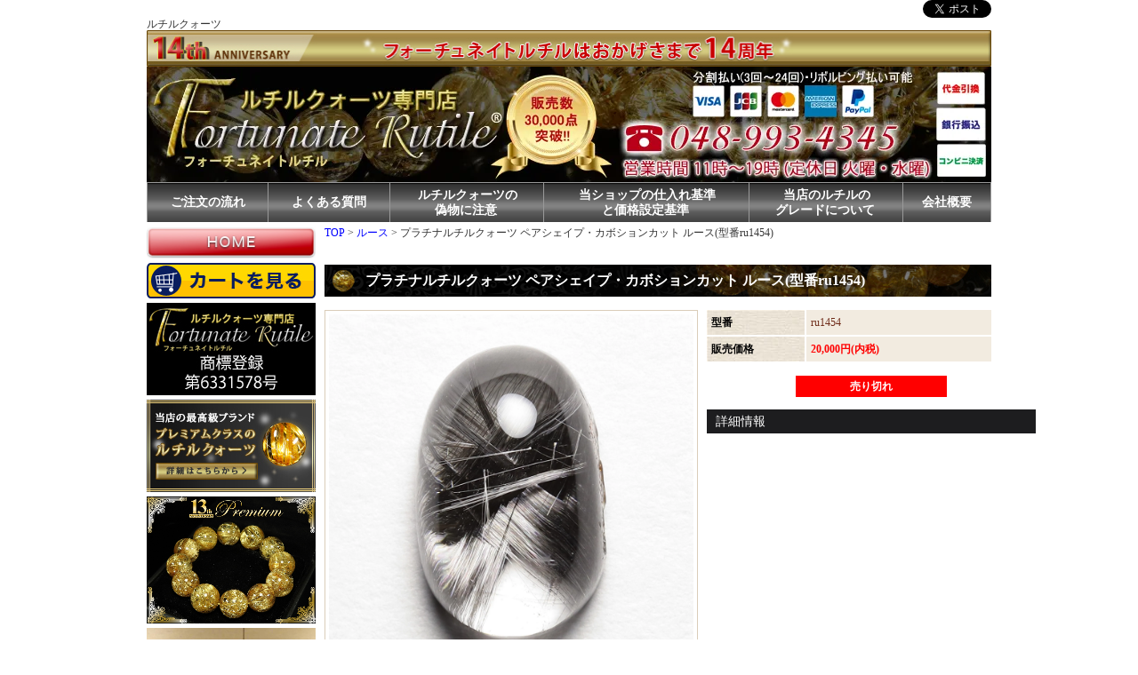

--- FILE ---
content_type: text/html; charset=EUC-JP
request_url: https://xn--jckl7co5qb5j.net/?pid=181261897
body_size: 19954
content:
<!DOCTYPE html PUBLIC "-//W3C//DTD XHTML 1.0 Transitional//EN" "http://www.w3.org/TR/xhtml1/DTD/xhtml1-transitional.dtd">
<html xmlns:og="http://ogp.me/ns#" xmlns:fb="http://www.facebook.com/2008/fbml" xmlns:mixi="http://mixi-platform.com/ns#" xmlns="http://www.w3.org/1999/xhtml" xml:lang="ja" lang="ja" dir="ltr">
<head>
<meta http-equiv="content-type" content="text/html; charset=euc-jp" />
<meta http-equiv="X-UA-Compatible" content="IE=edge,chrome=1" />
<title>プラチナルチルクォーツ ペアシェイプ・カボションカット ルース(型番ru1454)</title>
<meta name="Keywords" content="ジンタイチンルチルクォーツ,タイチンルチルクォーツ,キャッツアイルチルクォーツ,キャッツアイ効果,太陽ルチル,太陽放射ルチルクォーツ,ゴールドルチルクォーツ,プラチナルチルクォーツ,ブッルカイト,シルバールチルクォーツ,オレンジルチルクォーツ,レッドルチルクォーツ,ブラックルチルクォーツ,ブラウンルチルクォーツ,ブロンズルチルクォーツ,グリーンルチルクォーツ,ピンクルチルクォーツ,フラワールチルクォーツ,ルチル,ルチルクォーツ,rutile,rutilequartz,水晶,クォーツ,スモーキー,タイチン,太針,金針,ヴィーナスヘアー,毛状,板状,針状,種類,天然石,金紅石,板チタン,ヘマタイト,赤鉄鉱,結晶,ブラジル産,ミナスジュライス州,バイーア州,ブレスレット,バングル,丸玉,スフィア,ルース,勾玉,粒,ビーズ,彫り物,彫刻,カービング,原石,ポイント,クラスター,ジュエリー,アクセサリー,ペンダントトップ,リング,silver925,K18,18金,Pt900,パワーストーン,プレミアム,フォーチュネイトルチル,fortunaterutile,ルチルクォーツ専門店,品質,最高級,本物,通販" />
<meta name="Description" content="20,000円(内税)でルチルクォーツ専門店フォーチュネイトルチル(fortunaterutile)が販売" />
<meta name="Author" content="" />
<meta name="Copyright" content="GMOペパボ" />
<meta http-equiv="content-style-type" content="text/css" />
<meta http-equiv="content-script-type" content="text/javascript" />
<link rel="stylesheet" href="https://img15.shop-pro.jp/PA01157/252/css/1/index.css?cmsp_timestamp=20260116204537" type="text/css" />
<link rel="stylesheet" href="https://img15.shop-pro.jp/PA01157/252/css/1/product.css?cmsp_timestamp=20260116204537" type="text/css" />

<link rel="alternate" type="application/rss+xml" title="rss" href="https://xn--jckl7co5qb5j.net/?mode=rss" />
<link rel="shortcut icon" href="https://img15.shop-pro.jp/PA01157/252/favicon.ico?cmsp_timestamp=20260102183338" />
<script type="text/javascript" src="//ajax.googleapis.com/ajax/libs/jquery/1.7.2/jquery.min.js" ></script>
<meta property="og:title" content="プラチナルチルクォーツ ペアシェイプ・カボションカット ルース(型番ru1454)" />
<meta property="og:description" content="20,000円(内税)でルチルクォーツ専門店フォーチュネイトルチル(fortunaterutile)が販売" />
<meta property="og:url" content="https://xn--jckl7co5qb5j.net?pid=181261897" />
<meta property="og:site_name" content="ルチルクォーツ専門店【フォーチュネイトルチル】販売数30,000点突破!!" />
<meta property="og:image" content="https://img15.shop-pro.jp/PA01157/252/product/181261897.jpg?cmsp_timestamp=20240607160036"/>
<script type="text/javascript">

  var _gaq = _gaq || [];
  _gaq.push(['_setAccount', 'UA-47724880-1']);
  _gaq.push(['_trackPageview']);

  (function() {
    var ga = document.createElement('script'); ga.type = 'text/javascript'; ga.async = true;
    ga.src = ('https:' == document.location.protocol ? 'https://ssl' : 'http://www') + '.google-analytics.com/ga.js';
    var s = document.getElementsByTagName('script')[0]; s.parentNode.insertBefore(ga, s);
  })();

</script>

<!-- Google tag (gtag.js) 2023_03_31-->
<script async src="https://www.googletagmanager.com/gtag/js?id=G-N4G3F56DHQ">
</script>
<script>
  window.dataLayer = window.dataLayer || [];
  function gtag(){dataLayer.push(arguments);}
  gtag('js', new Date());

  gtag('config', 'G-N4G3F56DHQ');
</script>


<!-- Google tag (gtag.js) 2023_06_30-->
<script async src="https://www.googletagmanager.com/gtag/js?id=G-NVFRLM7RP7"></script>
<script>
  window.dataLayer = window.dataLayer || [];
  function gtag(){dataLayer.push(arguments);}
  gtag('js', new Date());

  gtag('config', 'G-NVFRLM7RP7');
</script>


<!--// アイコン -->
<link rel="apple-touch-icon" size="180x180" href="https://file001.shop-pro.jp/PA01157/252/webclip_180_180_v1.png">


<!--// Font Awesome -->
<link href="https://use.fontawesome.com/releases/v5.6.1/css/all.css" rel="stylesheet">

<script>
  var Colorme = {"page":"product","shop":{"account_id":"PA01157252","title":"\u30eb\u30c1\u30eb\u30af\u30a9\u30fc\u30c4\u5c02\u9580\u5e97\u3010\u30d5\u30a9\u30fc\u30c1\u30e5\u30cd\u30a4\u30c8\u30eb\u30c1\u30eb\u3011\u8ca9\u58f2\u657030,000\u70b9\u7a81\u7834!!"},"basket":{"total_price":0,"items":[]},"customer":{"id":null},"inventory_control":"product","product":{"shop_uid":"PA01157252","id":181261897,"name":"\u30d7\u30e9\u30c1\u30ca\u30eb\u30c1\u30eb\u30af\u30a9\u30fc\u30c4 \u30da\u30a2\u30b7\u30a7\u30a4\u30d7\u30fb\u30ab\u30dc\u30b7\u30e7\u30f3\u30ab\u30c3\u30c8 \u30eb\u30fc\u30b9(\u578b\u756aru1454)","model_number":"ru1454","stock_num":0,"sales_price":20000,"sales_price_including_tax":20000,"variants":[],"category":{"id_big":1567873,"id_small":0},"groups":[{"id":1090753},{"id":2549293},{"id":1562574},{"id":700468},{"id":212283}],"members_price":19000,"members_price_including_tax":19000}};

  (function() {
    function insertScriptTags() {
      var scriptTagDetails = [];
      var entry = document.getElementsByTagName('script')[0];

      scriptTagDetails.forEach(function(tagDetail) {
        var script = document.createElement('script');

        script.type = 'text/javascript';
        script.src = tagDetail.src;
        script.async = true;

        if( tagDetail.integrity ) {
          script.integrity = tagDetail.integrity;
          script.setAttribute('crossorigin', 'anonymous');
        }

        entry.parentNode.insertBefore(script, entry);
      })
    }

    window.addEventListener('load', insertScriptTags, false);
  })();
</script>

<script async src="https://www.googletagmanager.com/gtag/js?id=G-N4G3F56DHQ"></script>
<script>
  window.dataLayer = window.dataLayer || [];
  function gtag(){dataLayer.push(arguments);}
  gtag('js', new Date());
  
      gtag('config', 'G-N4G3F56DHQ', (function() {
      var config = {};
      if (Colorme && Colorme.customer && Colorme.customer.id != null) {
        config.user_id = Colorme.customer.id;
      }
      return config;
    })());
  
  </script><script type="text/javascript">
  document.addEventListener("DOMContentLoaded", function() {
    gtag("event", "view_item", {
      currency: "JPY",
      value: Colorme.product.sales_price_including_tax,
      items: [
        {
          item_id: Colorme.product.id,
          item_name: Colorme.product.name
        }
      ]
    });
  });
</script><script async src="https://zen.one/analytics.js"></script>
</head>
<body>
<meta name="colorme-acc-payload" content="?st=1&pt=10029&ut=181261897&at=PA01157252&v=20260122131458&re=&cn=d97ba5211c0143424b5c4a2a3724ee74" width="1" height="1" alt="" /><script>!function(){"use strict";Array.prototype.slice.call(document.getElementsByTagName("script")).filter((function(t){return t.src&&t.src.match(new RegExp("dist/acc-track.js$"))})).forEach((function(t){return document.body.removeChild(t)})),function t(c){var r=arguments.length>1&&void 0!==arguments[1]?arguments[1]:0;if(!(r>=c.length)){var e=document.createElement("script");e.onerror=function(){return t(c,r+1)},e.src="https://"+c[r]+"/dist/acc-track.js?rev=3",document.body.appendChild(e)}}(["acclog001.shop-pro.jp","acclog002.shop-pro.jp"])}();</script>
<div id="tb_top">

<div align="right">
<a href="https://twitter.com/share" class="twitter-share-button" data-url="https://xn--jckl7co5qb5j.net/?pid=181261897" data-text="" data-lang="ja" >ツイート</a>
<script charset="utf-8">!function(d,s,id){var js,fjs=d.getElementsByTagName(s)[0],p=/^http:/.test(d.location)?'http':'https';if(!d.getElementById(id)){js=d.createElement(s);js.id=id;js.src=p+'://platform.twitter.com/widgets.js';fjs.parentNode.insertBefore(js,fjs);}}(document, 'script', 'twitter-wjs');</script>
</div>

<h1>ルチルクォーツ</h1>
<img src="https://file001.shop-pro.jp/PA01157/252/14th.jpg" alt="フォーチュネイトルチルはおかげさまで14周年" width="950px" />
<div id="header"><a href="./"><img src="https://img15.shop-pro.jp/PA01157/252/PA01157252.jpg?cmsp_timestamp=20260102183338" alt="ルチルクォーツ専門店【フォーチュネイトルチル】販売数30,000点突破!!" /></a></div>

<table width="950" border="0" cellspacing="0" cellpadding="0" class="header_gb"><tr>
<td><a href="?mode=f5">ご注文の流れ</a></td>
<td><a href="?mode=f28">よくある質問</a></td>
<td><a href="?mode=f33">ルチルクォーツの<br />偽物に注意</a></td>
<td><a href="?mode=f16#01">当ショップの仕入れ基準<br />と価格設定基準</a></td>
<td><a href="?mode=f14">当店のルチルの<br />グレードについて</a></td>
<td><a href="/?mode=f7">会社概要</a></td>
</tr></table>


<table cellpadding="0" cellspacing="0" border="0"> 


<tr><td class="left">

<a href="https://xn--jckl7co5qb5j.net/"><img src="https://file001.shop-pro.jp/PA01157/252/home.jpg" alt="HOME" width="190" class="img_top" /></a><br />

<a href="https://xn--jckl7co5qb5j.net/cart/proxy/basket?shop_id=PA01157252&shop_domain=xn--jckl7co5qb5j.net"><img src="https://file001.shop-pro.jp/PA01157/252/kago_s.jpg" alt="カートを見る" width="190" class="img_top" /></a>

<!--
<div>
<form role="search" action="https://xn--jckl7co5qb5j.net/"  method="GET">
<input type="hidden" name="mode" value="srh" /><input type="hidden" name="sort" value="n" /><input type="hidden" name="field" value="product_name" />
<input type="hidden" name="mode" value="srh">
<select name="cid" style="width:180px;">
<option value="">全ての商品から</option>
<option value="13862,0">グリーン・ハーブ</option>
<option value="13863,0">ファニチャー</option>
<option value="13864,0">ファブリック</option>
<option value="13865,0">キッチン</option>
<option value="13866,0">ステーショナリー</option>
</select>
<input type="text" name="keyword" placeholder="キーワードを入力" style="margin: 5px 5px 8px 0px; width: 134px;">
<input type="submit" value="検索">
</form>
</div>
-->
<!--
<div id="search_box">
<form role="search" action="https://xn--jckl7co5qb5j.net/" method="get" id="search_form" name="search_form">
<input type="hidden" name="mode" value="srh" /><input type="hidden" name="sort" value="n" /><input type="hidden" name="field" value="product_name" />
<input type="text" id="search_word" placeholder="キーワードを入力" name="keyword" style="margin: 5px 5px 8px 0px; width: 134px;">
<input type="submit" value="検索">
</form>
</div>
-->

<img src="https://file001.shop-pro.jp/PA01157/252/trademark_pc.jpg" alt="商標登録第6331578号" width="190" class="img_top" /><br />

<a href="https://xn--jckl7co5qb5j.net/?mode=f17"><img src="https://file001.shop-pro.jp/PA01157/252/premium_left.jpg" alt="プレミアムクラスのルチルクォーツ" width="190" class="img_top" /></a><br />
<a href="https://xn--jckl7co5qb5j.net/?pid=183632885"><img src="https://file001.shop-pro.jp/PA01157/252/pfr208_frame_mini.jpg" alt="【13周年記念ブレスレット/アニバーサリープライス】プレミアムタイチンルチルクォーツ 18.5mm～19.5mm玉 ブレスレット(型番pfr208)" width="190" class="img_top" /></a><br />









<img src="https://file001.shop-pro.jp/PA01157/252/tentyou.jpg" alt="店長写真" width="190" /><br />

<ul class="menu_kategori">
<li class="menu_kategori_s"><a href="https://xn--jckl7co5qb5j.net/?mode=f1">店長菅原のあいさつ</a></li>
</ul>



<a href="https://xn--jckl7co5qb5j.net/?mode=login&shop_back_url=https%3A%2F%2Fxn--jckl7co5qb5j.net%2F"><img src="https://file001.shop-pro.jp/PA01157/252/menu_02.jpg" alt="会員様専用ログイン" width="190" /></a><br />
<!--
<div id="btn_members_login"><a href="https://xn--jckl7co5qb5j.net/?mode=login&shop_back_url=https%3A%2F%2Fxn--jckl7co5qb5j.net%2F"><img src="https://img.shop-pro.jp/tmpl_img/26/btn_members_login.gif" alt="会員様専用ログイン" width="158" height="28" /></a></div>
-->


<a href="https://xn--jckl7co5qb5j.net/?mode=f11"><img src="https://file001.shop-pro.jp/PA01157/252/menu_05.jpg" alt="" width="190" class="img_top" /></a><br />






<a href="https://xn--jckl7co5qb5j.net/?tid=1&mode=f75"><img src="https://file001.shop-pro.jp/PA01157/252/newcharm_present_pcleft_img.jpg" alt="チャームプレゼント" width="190" class="img_top" /></a><br />

<a href="https://xn--jckl7co5qb5j.net/?mode=f84"><img src="https://file001.shop-pro.jp/PA01157/252/rutile_dic_pc_s_n.jpg" alt="ルチルクォーツ辞典 | 金色の輝きを放つ天然石の王様「ルチルクォーツ」について" width="190" class="img_top" /></a><br />








<a href="https://xn--jckl7co5qb5j.net/?mode=f33"><img src="https://file001.shop-pro.jp/PA01157/252/nisemono_s.jpg" alt="偽物" width="190" class="img_top" /></a><br />

<a href="https://xn--jckl7co5qb5j.net/?mode=f82"><img src="https://file001.shop-pro.jp/PA01157/252/fake_rutile_side_.jpg" alt="ルチル原石の模造品" width="190" class="img_top" /></a><br />

<a href="https://xn--jckl7co5qb5j.net/?mode=f16"><img src="https://file001.shop-pro.jp/PA01157/252/naze.jpg" alt="" width="190" class="img_top" /></a>

<a href="https://xn--jckl7co5qb5j.net/?mode=cate&csid=0&cbid=2354371"><img src="https://file001.shop-pro.jp/PA01157/252/28rutile_side.jpg" alt="28日はルチルの日" width="190" class="img_top" /></a>

<a href="https://xn--jckl7co5qb5j.net/?mode=f2"><img src="https://file001.shop-pro.jp/PA01157/252/okyakusama.jpg" alt="お客様の声" width="190" class="img_top" /></a><br />

<img src="https://img15.shop-pro.jp/PA01157/252/etc/toriatsukai.jpg?20111217125803" alt="取り扱い商品" width="190" />
<ul class="menu_kategori">
<li class="menu_kategori_s"><a href="./?mode=cate&cbid=1201799&csid=0">タイチンルチル</a></li>
<li class="menu_kategori_s"><a href="./?mode=cate&cbid=1158974&csid=0">ゴールドルチル</a></li>
<li class="menu_kategori_s"><a href="./?mode=grp&gid=605351">キャッツアイルチル</a></li>
<li class="menu_kategori_s"><a href="./?mode=cate&cbid=1419659&csid=0">太陽（放射）ルチル</a></li>
<li class="menu_kategori_s"><a href="./?mode=cate&cbid=1183685&csid=0">ブラックルチル</a></li>
<li class="menu_kategori_s"><a href="./?mode=cate&cbid=1420557&csid=0">プラチナルチル</a></li>
<li class="menu_kategori_s"><a href="./?mode=grp&gid=212275">グリーンルチル</a></li>
<li class="menu_kategori_s"><a href="./?mode=grp&gid=1736991">オーロラルチル</a></li>
<li class="menu_kategori_s"><a href="./?mode=grp&gid=212270">シルバールチル</a></li>
<li class="menu_kategori_s"><a href="./?mode=grp&gid=212273">レッドルチル</a></li>
<li class="menu_kategori_s"><a href="./?mode=grp&gid=212277">ブラウンルチル</a></li>
<li class="menu_kategori_s"><a href="./?mode=grp&gid=1713927">ブロンズルチル</a></li>
<li class="menu_kategori_s"><a href="./?mode=grp&gid=1561746">オレンジルチル</a></li>
<li class="menu_kategori_s"><a href="./?mode=grp&gid=1713937">タイガールチル</a></li>
<li class="menu_kategori_s"><a href="./?mode=grp&gid=1716325">氷晶ルチル</a></li>
<li class="menu_kategori_s"><a href="./?mode=grp&gid=1716680">フラワールチル</a></li>
<li class="menu_kategori_s"><a href="./?mode=grp&gid=1722005">ハニーゴールドルチル</a></li>
<li class="menu_kategori_s"><a href="./?mode=grp&gid=1713955">その他のルチル</a></li>
<li class="menu_kategori_s"><a href="./?mode=grp&gid=1106644">ペンダント・ネックレス</a></li>
<li class="menu_kategori_s"><a href="./?mode=grp&gid=1775632">紐付きペンダント</a></li>
<li class="menu_kategori_s"><a href="./?mode=grp&gid=674473">ピアス・イヤリング</a></li>
<li class="menu_kategori_s"><a href="./?mode=grp&gid=708543">リング</a></li>
<li class="menu_kategori_s"><a href="./?mode=grp&gid=1105767">バングル</a></li>
<li class="menu_kategori_s"><a href="./?mode=cate&cbid=1229807&csid=0">ルチルクォーツ【ひと粒 販売】</a></li>
<li class="menu_kategori_s"><a href="./?mode=cate&cbid=1567873&csid=0">ルース</a></li>
<li class="menu_kategori_s"><a href="./?mode=grp&gid=701149">勾玉</a></li>
<li class="menu_kategori_s"><a href="./?mode=cate&cbid=1224639&csid=0">丸玉</a></li>
<li class="menu_kategori_s"><a href="./?mode=cate&csid=0&cbid=2395139"> 磨き石</a></li>
<li class="menu_kategori_s"><a href="./?mode=cate&csid=0&cbid=2384236">  彫り物</a></li>
<li class="menu_kategori_s"><a href="./?mode=cate&csid=0&cbid=2395140">ルチルクォーツクラスター原石</a></li>
<li class="menu_kategori_s"><a href="./?mode=cate&csid=0&cbid=1218240">水晶クラスター原石</a></li>
<li class="menu_kategori_s"><a href="./?mode=cate&csid=0&cbid=2395517">グリーンファントムクラスター原石</a></li>
<li class="menu_kategori_s"><a href="./?mode=cate&csid=0&cbid=2395515">さざれ石</a></li>
<li class="menu_kategori_s"><a href="./?mode=cate&cbid=1640259&csid=0">グリーンファントム</a></li>
<li class="menu_kategori_s"><a href="./?mode=grp&gid=1716334">ブラックファントム</a></li>

</ul>

<img src="https://img15.shop-pro.jp/PA01157/252/etc/kakaku.jpg?20111217130338" alt="価格帯で選ぶ" width="190" />
<ul class="menu_kategori">
<li class="menu_kategori2_s"><a href="./?mode=grp&gid=212281">～9,999円</a></li>
<li class="menu_kategori2_s"><a href="./?mode=grp&gid=212283">10,000円～49,999円</a></li>
<li class="menu_kategori2_s"><a href="./?mode=grp&gid=212285">50,000円～99,999円</a></li>
<li class="menu_kategori2_s"><a href="./?mode=grp&gid=212286">100,000円～199,999円</a></li>
<li class="menu_kategori2_s"><a href="./?mode=grp&gid=212287">200,000円～499,999円</a></li>
<li class="menu_kategori2_s"><a href="./?mode=grp&gid=932441">500,000円～</a></li>
</ul>

<a href="https://xn--jckl7co5qb5j.net/cart/proxy/basket?shop_id=PA01157252&shop_domain=xn--jckl7co5qb5j.net"><img src="https://file001.shop-pro.jp/PA01157/252/kago_miru.jpg" alt="ショッピングカートを見る" width="180" /></a>


<div class="sidemenu">

</div>


<!--
<img src="https://file001.shop-pro.jp/PA01157/252/maga.jpg" alt="" /><br />
<img src="https://file001.shop-pro.jp/PA01157/252/maga.gif" alt="" /><br />
<br />
<form action="https://39auto.biz/tantaka/responder.php" target="_blank" method="post" enctype="multipart/form-data">
<input type="hidden" name="mcode" value="EUC">
<input type="hidden" name="tno" value="8">

<table width="200" cellpadding="3" cellspacing="1" border="0" bgcolor="#aaaaaa"><tr>
  <td bgcolor="#FFE495" align="center" width="100"><font size="-1" color="#666666"><b>お名前（ニックネームＯＫ）</b></font><br /><input type="text" name="name1" size="30"></td>
</tr>

<tr>
  <td bgcolor="#FFE495" align="center" width="100"><font size="-1" color="#666666"><b>メールアドレス</b></font><br /><input type="text" name="email" size="30"><br/><br/></td>

</tr>
</table>

<br/>
<table width="200">
<tr>
  <td><input type="submit" name="sbm" value="メールマガジンに登録する"></td>
</tr>
</table>
</form>

<br/><br/>

<form action="https://xn--jckl7co5qb5j.net/" method="GET">
<img src="https://file001.shop-pro.jp/PA01157/252/kensaku.jpg" alt="商品検索" />
<table cellpadding="0" cellspacing="0" border="0" class="sidemenu">
<tr><td class="side_kensaku" align="center">
<input type="hidden" name="mode" value="srh" /><input type="hidden" name="sort" value="n" /><input type="hidden" name="field" value="product_name" />
<input type="text" name="keyword" style="width:140px;margin-bottom:5px;"><br/ >
<input type="submit" value="商品検索" />
</td></tr>
</table>
</form>
-->

<!-- Search area 
<form action="https://xn--jckl7co5qb5j.net/" method="GET">
<input type="hidden" name="mode" value="srh" /><input type="hidden" name="sort" value="n" /><input type="hidden" name="field" value="product_name" />
<input type="image" src="https://file001.shop-pro.jp/PA01157/252/kensaku_s.jpg"  value="submit" alt="全商品検索" width="160" class="img_top">
</form>

<form action="https://xn--jckl7co5qb5j.net/" method="GET">
<img src="https://file001.shop-pro.jp/PA01157/252/kensaku.jpg" alt="商品検索" width="190" />
<table cellpadding="0" cellspacing="0" border="0" class="sidemenu">
<tr><td class="side_kensaku" align="center">
<input type="hidden" name="mode" value="srh" /><input type="hidden" name="sort" value="n" /><input type="hidden" name="field" value="product_name" />
<input type="text" name="keyword" style="width:140px;margin-bottom:5px;"><br/ >
<input type="submit" value="商品検索" />
</td></tr>
</table>
</form>

 -->

<ul class="menu_kategori">
<li class="menu_kategori_s"><a href="https://xn--jckl7co5qb5j.net/?mode=f4">手首のサイズの測り方</a></li>
<li class="menu_kategori_s"><a href="/?mode=f12">石の大きさの比較</a></li>

<li class="menu_kategori_s"><a href="https://xn--jckl7co5qb5j.net/?mode=sk#payment">支払い方法について</a></li>
<li class="menu_kategori_s"><a href="https://xn--jckl7co5qb5j.net/?mode=sk#delivery">配送方法･送料について</a></li>
<li class="menu_kategori_s"><a href="https://xn--jckl7co5qb5j.net/?mode=f8">修理・サイズ直しについて</a></li>

<li class="menu_kategori_s"><a href="/?mode=f48">宝石鑑別書について</a></li>
<li class="menu_kategori_s"><a href="https://xn--jckl7co5qb5j.net/?mode=sk">特定商取引法に基づく表記</a></li>
<li class="menu_kategori_s"><a href="https://xn--jckl7co5qb5j.net/?mode=f78">キャンセルポリシー</a></li>
<li class="menu_kategori_s"><a href="https://xn--jckl7co5qb5j.net/?mode=privacy">プライバシーポリシー</a></li>
<li class="menu_kategori_s"><a href="/?mode=f7">会社概要</a></li>
</ul>

<img src="https://file001.shop-pro.jp/PA01157/252/toiawase.jpg" alt="お問い合わせについて" width="190" />
<table cellpadding="0" cellspacing="0" border="0" class="sidemenu" bgcolor="#999999" style="border:1px #999999 solid;">
<tr><td bgcolor="#FFFFFF" align="left">
<div style=" padding:10px;">
些細なこと結構です。以下からお気軽にお問い合せくださいませ。<br></div>
<div align="center">
<a href="https://rutile7.shop-pro.jp/customer/inquiries/new" id="linkInquire" target="_blank"><img src="https://file001.shop-pro.jp/PA01157/252/otoiawase.jpg" alt="お問い合わせ" width="180" /></a><br />
<br />
<img src="https://file001.shop-pro.jp/PA01157/252/zyuusyo.jpg" alt="" width="180"></div>
<br />
</td></tr>
</table>

<a href="/?mode=f7"><img src="https://file001.shop-pro.jp/PA01157/252/company_s.jpg" alt=""/></a><br>
<br />

<a href="https://fortunate-rutile.jp/"><img src="https://file001.shop-pro.jp/PA01157/252/blog_top.jpg" alt="" width="100%"/></a><br>
<br />

<a href="https://www.instagram.com/fortunaterutile/?hl=ja" target="_blank"><img src="https://file001.shop-pro.jp/PA01157/252/instagram.jpg" alt="インスタグラムページへ" /></a><br />
<br />

<br />
<img src="https://file001.shop-pro.jp/PA01157/252/ssl.jpg" alt=""><br>
<br />

<!--
<img src="https://www.worldvision.jp/info/item_img/192x53_abudu.gif" alt="世界の飢餓、貧困、災害、紛争に苦しむ子どもたちを支援する国際NGOワールド・ビジョン・ジャパン" width="150" height="41" /><br>
<div style="font-size:10px">
売上の一部をワールド・ビジョン・<br>
ジャパンに寄付しています。
</div>
-->
</td>



<td class="content">
<link rel="stylesheet" href="/js/jquery.bxslider/jquery.bxslider.css">
<script src="/js/jquery.bxslider/jquery.bxslider.min.js"></script>

<div class="footstamp">
<div class="bg">

<div class="middle">
<p class="pankuzuline">

<span itemscope itemtype="http://data-vocabulary.org/Breadcrumb">
  <a href="./" itemprop="url">
    <span itemprop="title">TOP</span>
  </a> &gt; 
</span>


<span itemscope itemtype="http://data-vocabulary.org/Breadcrumb">
  <a href="?mode=cate&cbid=1567873&csid=0&sort=n" itemprop="url">
    <span itemprop="title">ルース</span>
  </a> &gt;
</span>



<span itemscope itemtype="http://data-vocabulary.org/Breadcrumb">
    <span itemprop="title">プラチナルチルクォーツ ペアシェイプ・カボションカット ルース(型番ru1454)</span>
</span>
</p>
  
<div class="bottom"></div>
</div>
</div>
</div>


<!--
<ul class="menu_kategori_top">
<li class="menu_kategori_top_s"><a href="./?mode=cate&cbid=1201799&csid=0">タイチンルチル一覧</a></li>
<li class="menu_kategori_top_s"><a href="./?mode=cate&cbid=1158974&csid=0">ゴールドルチル一覧</a></li>
<li class="menu_kategori_top_s"><a href="./?mode=cate&cbid=1419659&csid=0">太陽（放射）ルチル一覧</a></li>
<li class="menu_kategori_top_s"><a href="./?mode=cate&cbid=1419658&csid=0">バングル一覧</a></li>
<li class="menu_kategori_top_s"><a href="./?mode=cate&cbid=1439287&csid=0">ペンダント・ネックレス一覧</a></li>
</ul>
<ul class="menu_kategori_top2">
<li class="menu_kategori_top_s2"><a href="./?mode=cate&cbid=1229807&csid=0">ルチルクォーツ【ひと粒 販売】</a></li>
<li class="menu_kategori_top_s2"><a href="./?mode=grp&gid=674473">ピアス・イヤリング</a></li>
<li class="menu_kategori_top_s2"><a href="./?mode=grp&gid=701149">ストラップ</a></li>
<li class="menu_kategori_top_s2"><a href="./?mode=grp&gid=708543">リング</a></li>
</ul>-->
<br clear="all">


<table class="main_title" cellpadding="0" cellspacing="0" border="0">
<tr><td>プラチナルチルクォーツ ペアシェイプ・カボションカット ルース(型番ru1454)</td></tr>
</table>

<!--
<div class="now_view"><div class="view_text"></div></div>
-->

<!-- <div align="center">
<img src="https://file001.shop-pro.jp/PA01157/252/1ten.gif" alt="" /><br />
</div>
<br /> -->

<form name="product_form" method="post" action="https://xn--jckl7co5qb5j.net/cart/proxy/basket/items/add">

<div id="detail">


<table width="800" border="0" cellspacing="0" cellpadding="0">
<tr><td width="430" align="left" valign="top">

<img src="https://img15.shop-pro.jp/PA01157/252/product/181261897.jpg?cmsp_timestamp=20240607160036" name="imgonmouse" class="main_img" alt="" />
<div width="100%">画像クリックで拡大表示<img src="https://file001.shop-pro.jp/PA01157/252/rupe.png" alt="拡大鏡" width="5%"></div>
<div class="sub"><a href="https://img15.shop-pro.jp/PA01157/252/product/181261897.jpg?cmsp_timestamp=20240607160036" class="js-smartPhoto" data-caption="画像1" data-id="画像1" data-group="画像一覧"><img onMouseOver="document.imgonmouse.src='https://img15.shop-pro.jp/PA01157/252/product/181261897.jpg?cmsp_timestamp=20240607160036'" id="swipe_image" src="https://img15.shop-pro.jp/PA01157/252/product/181261897.jpg?cmsp_timestamp=20240607160036" ></a></div><div class="sub"><a href="https://img15.shop-pro.jp/PA01157/252/product/181261897_o1.jpg?cmsp_timestamp=20240607160036" class="js-smartPhoto" data-caption="画像2" data-id="画像2" data-group="画像一覧"><img onMouseOver="document.imgonmouse.src='https://img15.shop-pro.jp/PA01157/252/product/181261897_o1.jpg?cmsp_timestamp=20240607160036'" id="swipe_image" src="https://img15.shop-pro.jp/PA01157/252/product/181261897_o1.jpg?cmsp_timestamp=20240607160036" ></a></div><div class="sub"><a href="https://img15.shop-pro.jp/PA01157/252/product/181261897_o2.jpg?cmsp_timestamp=20240607160036" class="js-smartPhoto" data-caption="画像3" data-id="画像3" data-group="画像一覧"><img onMouseOver="document.imgonmouse.src='https://img15.shop-pro.jp/PA01157/252/product/181261897_o2.jpg?cmsp_timestamp=20240607160036'" id="swipe_image" src="https://img15.shop-pro.jp/PA01157/252/product/181261897_o2.jpg?cmsp_timestamp=20240607160036" ></a></div><div class="sub2"><a href="https://img15.shop-pro.jp/PA01157/252/product/181261897_o3.jpg?cmsp_timestamp=20240607160036" class="js-smartPhoto" data-caption="画像4" data-id="画像4" data-group="画像一覧"><img onMouseOver="document.imgonmouse.src='https://img15.shop-pro.jp/PA01157/252/product/181261897_o3.jpg?cmsp_timestamp=20240607160036'" id="swipe_image" src="https://img15.shop-pro.jp/PA01157/252/product/181261897_o3.jpg?cmsp_timestamp=20240607160036" ></a></div><br style="clear:both;" />

<div class="sub"><a href="https://img15.shop-pro.jp/PA01157/252/product/181261897_o4.jpg?cmsp_timestamp=20240607160036" class="js-smartPhoto" data-caption="画像5" data-id="画像5" data-group="画像一覧"><img onMouseOver="document.imgonmouse.src='https://img15.shop-pro.jp/PA01157/252/product/181261897_o4.jpg?cmsp_timestamp=20240607160036'" id="swipe_image" src="https://img15.shop-pro.jp/PA01157/252/product/181261897_o4.jpg?cmsp_timestamp=20240607160036" ></a></div><div class="sub"><a href="https://img15.shop-pro.jp/PA01157/252/product/181261897_o5.jpg?cmsp_timestamp=20240607160036" class="js-smartPhoto" data-caption="画像6" data-id="画像6" data-group="画像一覧"><img onMouseOver="document.imgonmouse.src='https://img15.shop-pro.jp/PA01157/252/product/181261897_o5.jpg?cmsp_timestamp=20240607160036'" id="swipe_image" src="https://img15.shop-pro.jp/PA01157/252/product/181261897_o5.jpg?cmsp_timestamp=20240607160036" ></a></div><div class="sub"><a href="https://img15.shop-pro.jp/PA01157/252/product/181261897_o6.jpg?cmsp_timestamp=20240607160036" class="js-smartPhoto" data-caption="画像7" data-id="画像7" data-group="画像一覧"><img onMouseOver="document.imgonmouse.src='https://img15.shop-pro.jp/PA01157/252/product/181261897_o6.jpg?cmsp_timestamp=20240607160036'" id="swipe_image" src="https://img15.shop-pro.jp/PA01157/252/product/181261897_o6.jpg?cmsp_timestamp=20240607160036" ></a></div><div class="sub2"><a href="https://img15.shop-pro.jp/PA01157/252/product/181261897_o7.jpg?cmsp_timestamp=20240607160036" class="js-smartPhoto" data-caption="画像8" data-id="画像8" data-group="画像一覧"><img onMouseOver="document.imgonmouse.src='https://img15.shop-pro.jp/PA01157/252/product/181261897_o7.jpg?cmsp_timestamp=20240607160036'" id="swipe_image" src="https://img15.shop-pro.jp/PA01157/252/product/181261897_o7.jpg?cmsp_timestamp=20240607160036" ></a></div><br style="clear:both;" />
<div class="sub"><a href="https://img15.shop-pro.jp/PA01157/252/product/181261897_o8.jpg?cmsp_timestamp=20240607160036" class="js-smartPhoto" data-caption="画像9" data-id="画像9" data-group="画像一覧"><img onMouseOver="document.imgonmouse.src='https://img15.shop-pro.jp/PA01157/252/product/181261897_o8.jpg?cmsp_timestamp=20240607160036'" id="swipe_image" src="https://img15.shop-pro.jp/PA01157/252/product/181261897_o8.jpg?cmsp_timestamp=20240607160036" ></a></div><div class="sub"><a href="https://img15.shop-pro.jp/PA01157/252/product/181261897_o9.jpg?cmsp_timestamp=20240607160036" class="js-smartPhoto" data-caption="画像10" data-id="画像10" data-group="画像一覧"><img onMouseOver="document.imgonmouse.src='https://img15.shop-pro.jp/PA01157/252/product/181261897_o9.jpg?cmsp_timestamp=20240607160036'" id="swipe_image" src="https://img15.shop-pro.jp/PA01157/252/product/181261897_o9.jpg?cmsp_timestamp=20240607160036" ></a></div><div class="sub"><a href="https://img15.shop-pro.jp/PA01157/252/product/181261897_o10.jpg?cmsp_timestamp=20240607160036" class="js-smartPhoto" data-caption="画像11" data-id="画像11" data-group="画像一覧"><img onMouseOver="document.imgonmouse.src='https://img15.shop-pro.jp/PA01157/252/product/181261897_o10.jpg?cmsp_timestamp=20240607160036'" id="swipe_image" src="https://img15.shop-pro.jp/PA01157/252/product/181261897_o10.jpg?cmsp_timestamp=20240607160036" ></a></div><br style="clear:both;" />












<br />
<div>
商品画像は一眼レフカメラで撮影し、可能な限り色合わせを行なっておりますが、ご使用のモニター環境により実際の色味と異なる場合もございます。
</div>
<br />

<center>
<a href="/?mode=f11"><img src="https://file001.shop-pro.jp/PA01157/252/zizen_kaiin.jpg"></a><br>
<br>
<a href="https://xn--jckl7co5qb5j.net/?tid=1&mode=f75"><img src="https://file001.shop-pro.jp/PA01157/252/newcharm_present_pc_img.jpg" width="404" /></a><br />
<br>

<img src="https://file001.shop-pro.jp/PA01157/252/pc_crystal_chip.jpg" width="404" /><br />
  <p style="font-size:16px;">天然石の必需品といえば「水晶さざれ」。大切なルチルクォーツをいつでも、どこでも、簡単ケアできて大活躍♪<br>※さざれの商品は対象外です。</p>
<br>
<!-- <img src="https://file001.shop-pro.jp/PA01157/252/hako2.jpg" width="404" ><br>
<br> -->
</center>

<!-- <center>
<img src="https://file001.shop-pro.jp/PA01157/252/souryoumuryou.jpg" alt="全国送料無料" /><br>
</center><br> -->




<div align="left" class="sannichi"><a href="http://ルチルクォーツ.net/?mode=f8" target="_blank">⇒アフターサービスについて</a></div><br>



<!-- <div style="margin:0 auto;width:130px;padding:5px 20px;background:#f00;color:#fff;font-weight:bold;text-align:center;">売り切れ</div>
<br>
 <center>
<a href="#"><img src="https://file001.shop-pro.jp/PA01157/252/ue.jpg" ></a><br>
（ページ上部のカートに入れるボタンをクリックしてください）<br>
<br>
<img src="https://file001.shop-pro.jp/PA01157/252/tyuui.jpg"><br>
<br>

<img src="http://file001.shop-pro.jp/PA01157/252/densetsu2.jpg"><br>
<br>

<img src="https://file001.shop-pro.jp/PA01157/252/okisa.jpg"><br>
</center> -->
 

 
</td>
<td width="370" align="left" valign="top"><table border="0" cellpadding="0" cellspacing="0" class="table2" align="center">
    <tr>
    <td class="cell_1"><div class="cell_mar">型番</div></td>
    <td class="cell_2"><div class="cell_mar">ru1454</div></td>
  </tr>
    <!--
    <tr>
    <td class="cell_1"><div class="cell_mar">品名</div></td>
    <td class="cell_2"><div class="cell_mar">プラチナルチルクォーツ ペアシェイプ・カボションカット ルース(型番ru1454)</div></td>
  </tr>
    -->
  
    <tr>
    <td class="cell_1"><div class="cell_mar">販売価格</div></td>
    <td class="cell_2"><div class="cell_mar">       
      <p class="price_detail">20,000円(内税)</p>
       </div></td>
  </tr>
    
    
  


  
    </table>


<p class="stock_error" style="font-weight:bold;color:red;padding:10px 0;display:none;"></p>



<br>


<div style="margin:0 auto;width:130px;padding:5px 20px;background:#f00;color:#fff;font-weight:bold;text-align:center;">売り切れ</div><br>


<div style="background: #1D1D1F; color: #FFFFFF; font-size: 14px; font-weight: 500; vertical-align: middle; margin: 0 0 10px 0; padding: 5px 0 5px 10px;">詳細情報</div>
<div class="expl"><iframe width="100%" height="225" src="https://www.youtube.com/embed/-bRj0LgDbug?vq=highres&rel=0&controls=1&loop=1&playlist=-bRj0LgDbug" title="YouTube video player" frameborder="0" allow="accelerometer; autoplay; clipboard-write; encrypted-media; gyroscope; picture-in-picture" allowfullscreen></iframe><br />
<br />
【石の種類/サイズ】<br />
プラチナルチルクォーツ ペアシェイプ・カボションカット ルース<br />
縦10.3mm/横6.5mm/厚さ4.4mm<br />
<br />
【重量】<br />
0.6g<br />
<br />
【原産地】<br />
ブラジル産<br />
<br />
<br />
プラチナルチルは、ルチルと同質異像のブルッカイトがルチルに変化した鉱物です。<br />
ルチルの色味は主に灰色で、繊維状に結晶しているのが特徴です。<br />
銀色に輝く様子からプラチナルチルと呼ばれています。<br />
<br />
繊維状の束なったプラチナルチルが水晶に内包しています。<br />
水晶の透明度が高く、美しい光沢が現れるプラチナルチルクォーツのルースです。<br />
<br />
</div>



<!--
<br>
-->

<div style="text-align: left;padding:10px 10px 5px;">
<!--  -->

<ul class="product-linkList">

<li class="link-productInquiry"><a href="https://rutile7.shop-pro.jp/customer/products/181261897/inquiries/new">この商品について問い合わせる</a></li>

<!--  -->
</ul>
</div>

<br>

<!-- <div class="kodawari_wrap">
<div class="kodawari">
<div class="kodawari_h1"><b>当店を初めてご利用されるお客様へ</b></div><br>
当店のルチルクォーツは、厳しい品質規準を満たしたルチルクォーツをご紹介しております。<br><br>
天然石のブレスレットにおいては、買い付けの段階で必ずと言っていい程、凹み、歪み、欠けのある気になる珠が混ざっています。<br>
その様な珠を当店では出来る限りの範囲で取り除き、品質を向上させる為、組み換え作業を行っております。<br><br>
この組み換え作業を行うには、同じサイズ、同じ品質のブレスレットを用意しなければならず、費用も上がってしまい容易な事ではありません。<br><br>
しかし、長年天然石業を営んできた当店としては、どうすれば完成度の高いブレスレットをお客様にご紹介する事が出来るのか？を真剣に考えてきました。<br><br>
長年かけて培ってきた品質を見抜く鋭い「目利き力」と、築き上げてきた買い付け先となるルチルクォーツ加工工場との「信頼関係」により、出来る限りの品質規準を満たすようにしています。<br><br>
中には、原石の少なさが理由で、どうしても替え珠がご用意出来ない希少なブレスレットも存在します。<br><br>
その様な場合は、そのままの状態でご紹介している場合もございますので、ご了承ください。<br><br>
どこにも負けない熱意と強いこだわりを持ち、ご満足頂ける品質のルチルクォーツをご紹介出来る様に努めておりますので、掲載品の細かい詳細を知りたい方は、お気軽にメールでのお問い合わせ又は店舗へお電話下さいませ。
</div>
</div> -->
<br>

<style type="text/css">

.img_wrap{
  width: 100%;
  margin: 0 0 20px 0;
}
.img_wrap img{
  width: 660px;
}

.op_check{
  text-align: left;
}

.checklist{
  width: 100%;
}
.checklist_h{
  font-size: 17px;
/*  line-height: 1.5;*/
  margin-bottom: 10px;
  border-width: 0 0 0 5px;
  padding: 0 0 0 5px;
}

/* ------------------------------------- 
 *  表示・非表示
 * ------------------------------------- */
.viewmore-mrsk{
/*display: block;*/
display: inline-block;
/*margin: 0 auto;*/
/*margin-top: 14px;*/
margin: 10px 0;
/*background: #FFFFFF;*/
color: #333333;
font-size: 16px;
width: 100%;
height: 30px;
line-height: 30px;
box-sizing: border-box;
vertical-align: middle;
position: relative;
}

.contact-info{font-size: 16px; /*margin-bottom: 30px;*/ padding: 0 0 10px 0;}
 p.contact-info a{color: #333333; border-bottom: 1px solid #9d9d9d; text-decoration: none;}

.viewmore-mrsk .info_l{position: absolute; top: 0; left: 0;}
.viewmore-mrsk span.zdo_drawer_nav_next{position: absolute; top: 0; right: 0;}


/*ボックス全体*/
.vm-box {/*border-top: solid 1px #7f8386;*/ border-bottom: solid 1px #7f8386; -webkit-box-sizing: content-box; box-sizing: content-box;}
.vm-box.twobox { border-top: none; border-bottom: solid 1px #7f8386; /*margin-bottom: 20px;*/}

.pad{
  padding: 0 10px;
}


/*ラベル*/
.vm-box label {
/*    display: block;
    margin: 1.5px 0;
    padding : 11px 12px;
    color :#2f8fcf;
    font-weight: bold;
    background :#a4cbf3;
    cursor :pointer;
    transition: all 0.5s;*/
}

/*ラベルホバー時*/
.vm-box label:hover {
/*    background :#85baef;*/
}

/*チェックは隠す*/
.vm-box input {
    display: none;
}

/*中身を非表示にしておく*/
.vm-box .vm-show {
    height: 0;
    padding: 0;
    overflow: hidden;
    opacity: 0;
    transition: 0.8s;
}

/*クリックで中身表示*/
.vm-box input:checked ~ .vm-show{
    /*box-sizing: border-box;*//*テキストが微妙に収まらない*/
    height: auto;
    padding: 0;
    /*background: #2d2c54;*/
    opacity: 1;
    color: #333333;
    width: 100%;
}

/*クリックで中身表示*/
.vm-box.twobox input:checked ~ .vm-show{
    /*box-sizing: border-box;*//*テキストが微妙に収まらない*/
    padding: 0;
    /*background: #2d2c54;*/
    opacity: 1;
    color: #333333;
    width: 100%;
    /*height: 320px*/;
    height: max-content;
}


/*アイコンを表示*/
.vm-box label .zdo_drawer_nav_next::before{
    font-weight: 500;
    content:" \＋";
    transition: 0.2s;
    display: inline-block;
    vertical-align: center;  
    /*padding: 0 10px;*/
    margin-left: 4px; 
  }

/*アイコンを切り替え*/
.vm-box input:checked ~ div label .zdo_drawer_nav_next::before{
    color: #333333;
    font-weight: 500;
    content:" \－";
    margin-left: 4px; 
  }

.vm-show-ext{height: 300px;}

.gemreport_wrap{ border: none; width: 100%; height: 155px; margin: 0 auto; position: relative;}
.gemreport{background-image: url("https://file001.shop-pro.jp/PA01157/252/gemreport_img.jpg"); background-repeat: no-repeat; background-size: 45%; background-position: left; height: 155px;}
.gemreport_txt{position: absolute; top: 5px; right: 15px; width: 60%; display: block;}
.include_itme_title{font-family: "Lora",Yu Mincho,YuMincho,Hiragino Mincho ProN,serif; font-weight: 400; -webkit-font-smoothing: antialiased; -moz-osx-font-smoothing: grayscale;
}

.margin-span{
  display: inline-block;
  margin: 10px 0;
}

/* ------------------------------------- 
 *  アンダーライン
 * ------------------------------------- */
.dotted-x{
  height: 2px;
  position: relative;
  margin: 0 auto;
  width: 100%;
}
.dotted-x::before {
  content: "";
  background-image: linear-gradient(to right, #CCC, #CCC 2px, transparent 3px, transparent 5px);
  background-size: 5px 2px;
  background-repeat: repeat-x;
  position: absolute;
  top: 0;
  bottom: 0;
  left: 0;
  right: 0;
}
</style>





<div class="checklist">

<div class="checklist_h">ご購入前に必ずご確認くださいませ</div>
<div class="dotted-x"></div>

<div class="vm-box pad">
<input type="checkbox" id="label10000" />
<div class="viewmore-mrsk"><label for="label10000"><span class="info_l">商品画像について</span><span class="zdo_drawer_nav_next"></span></label></div>
<div class="vm-show">
<p class="contact-info">

<span class="margin-span">■商品画像について</span><br>
商品画像は一眼レフカメラで撮影し、可能な限り色合わせを行なっておりますが、ご使用のモニター環境により実際の色味と異なる場合もございます。<br><br>

なお、掲載している商品画像は、天然石の特性を完全に再現するものではありません。<br>
光の加減や撮影環境により、内部のクラックやインクルージョン、表面の細かな痕跡は全て映し出すことができない場合があります。<br><br>

天然の痕跡が気になる場合は、ご購入前に必ずお問い合わせください。<br>
お電話でのお問い合わせも受け付けておりますので、お気軽にご連絡ください。<br>
</p>
</div>
</div>

<div class="vm-box pad">
<input type="checkbox" id="label10001" />
<div class="viewmore-mrsk"><label for="label10001"><span class="info_l">天然石の特性について</span><span class="zdo_drawer_nav_next"></span></label></div>
<div class="vm-show">
<p class="contact-info">

<span class="margin-span">■天然石の特性について</span><br>

当店の商品は天然石を使用しております。<br>
天然石は、地中で形成される際に圧力の変化や温度差によって内部にクラック(亀裂)や、気泡による小さな空洞が生じることがあります。<br>
これらは天然石ならではの自然な特性です。<br>

製品として加工する際、原石をカットしたり研磨したりする過程で、これらの内部の痕跡が表面に達することがあります。<br>
その結果、表面にクラック痕や窪みなどとして現れる場合がありますが、これらは製品の欠陥や不良ではなく、天然石が持つ自然な特徴であり、加工工程で避けられない現象です。<br>
天然石の特性としてご理解ください。<br><br>

上記を踏まえ、以下の内容は不良品扱いとなりませんので、あらかじめご了承ください。<br>
・内部のクラック<br>
・インクルージョン(内包物)の偏り<br>
・天然石由来の色ムラ、質感の違い、形状の不揃い<br>
・天然石由来のクラック痕や窪みなどの天然の痕跡<br>
・製品ごとの寸法のバラつき<br><br>

ブレスレット製品につきましては、できる限り綺麗な球体のビーズで組まれたブレスレットを選んで仕入れておりますが、希少な種類(色味)のルチルクォーツにおいては、仕入れのチャンスが限られているため、品質の良いものは全て仕入れています。<br>

そのため、ブレスレットの中には、綺麗な球体になっていないビーズや、天然の痕跡が強く残るビーズが混ざっている場合もございます。<br>
希少なルチルクォーツを多くのルチルファンの方にご提供できる機会を増やしていくために、ご理解いただけますと幸いです。<br>
</p>
</div>
</div>

<div class="vm-box pad">
<input type="checkbox" id="label10002" />
<div class="viewmore-mrsk"><label for="label10002"><span class="info_l">お取扱い上のご注意とゴム交換の目安</span><span class="zdo_drawer_nav_next"></span></label></div>
<div class="vm-show">
<p class="contact-info">

<span class="margin-span">■ブレスレットのお取扱い上のご注意</span><br>

ブレスレットはゴムを使用して繋いでいます。<br>
手にはめる際、強く引っ張るとゴムが切れてしまう場合がございます。<br>
着脱の際は、石と石の間を広げすぎないようご注意ください。<br><br>

ゴムの特性上、紫外線や水気に弱く、色が抜けてしまう事や、伸縮性がなくなり伸びてきてしまう事もございます。<br>
・直射日光に当てるとゴムの退色につながりますので、長時間当てることは避けてください。<br>
・ブレスレットを水で洗ってしまうと、ゴムの劣化が早まるので、なるべくゴムは水で濡らさないことをお勧めします。<br><br>

<span class="margin-span">■ゴム交換の目安</span><br>

使用しているゴムは、時間の経過とともに経年劣化いたします。<br>
ブレスレットを長くご愛用いただくためにも、定期的なメンテナンス(ゴム交換)が必要となります。<br><br>

以下の状態が見られた場合は、ゴム交換の目安となります。<br>
・付け外しを繰り返すことでゴムが擦れ、繊維が毛羽だってきたとき<br>
・紫外線や水気により、ゴムの色が抜けてきたとき<br>
・ゴムの伸縮性がなくなり、伸びてきたとき<br>
</p>
</div>
</div>

<div class="vm-box pad">
<input type="checkbox" id="label10003" />
<div class="viewmore-mrsk"><label for="label10003"><span class="info_l">送料・発送・お問い合わせ</span><span class="zdo_drawer_nav_next"></span></label></div>
<div class="vm-show">
<p class="contact-info">

  <span class="margin-span">■送料</span><br>

<!--     全品送料無料<br>
  ※当店指定のヤマト運輸での発送のみ対象<br><br> -->
  商品の合計代金が10,000円(税込)未満の場合、全国一律700円<br>
  商品の合計代金が10,000円(税込)以上の場合、送料無料<br><br>

  <span class="margin-span">■発送</span><br>

  ご入金確認後から数えて3営業日以内に商品をお届けします。<br>
  発送をお急ぎの場合、即日発送も可能ですのでご連絡ください。<br>
  ※火曜・水曜日は定休日のため対象外<br>
  <a href="https://xn--jckl7co5qb5j.net/?mode=f20" target="blank">発送の詳細へ</a><br><br>

  <span class="margin-span">■お問い合わせ</span><br>

  ルチルクォーツ専門店 フォーチュネイトルチル<br>
  TEL <a href="tel:048-993-4345">048-993-4345</a><br>11:00～19:00(火曜・水曜定休)<br>
  Mail <a href="mailto:fortunaterutile8888@gmail.com">fortunaterutile8888@gmail.com</a>
</p>
</div>
</div>

<div class="vm-box twobox pad">
<input type="checkbox" id="label10004" />
<div class="viewmore-mrsk"><label for="label10004"><span class="info_l">キャンセル・返品</span><span class="zdo_drawer_nav_next"></span></label></div>
<div class="vm-show">
<p class="contact-info">
  <span class="margin-span">■キャンセル</span><br>

    当店は掲載商品をそのままお届けする1点物の販売形式です。<br>
    1点物は量産品と異なり、売り切れると同じ物をご用意することができません。<br>
    ご注文後にキャンセルが発生しますと、保管していた間の販売機会の損失が生じます。<br>
    上記の理由から、ご注文後のキャンセルはお受けできません。<br>
<!--     ご注文完了後にご登録アドレス宛てに届く、ご注文内容の確認メール(自動配信)をご確認いただき、ご注文にお間違いがないか必ずご確認ください。<br>
    万が一ご注文に間違いがあった場合に限り、救済処置としてご注文後すぐであればキャンセルを承ります。<br>
    メールまたはお電話にて、お早めにご連絡くださいますようお願い申し上げます<br> -->
    <a href="https://xn--jckl7co5qb5j.net/?mode=f78" target="blank">キャンセルの詳細へ</a><br><br>

  <span class="margin-span">■返品</span><br>

   万が一ご注文商品とは異なる商品が届いた場合、お受取り後、未使用に限り、3日以内の返品が可能です。<br>

  <a href="https://xn--jckl7co5qb5j.net/?mode=f19" target="blank">返品の詳細へ</a><br>

</p>
</div>
</div>

<div class="vm-box twobox pad">
<input type="checkbox" id="label10005" />
<div class="viewmore-mrsk"><label for="label10005"><span class="info_l">宝石鑑別書</span><span class="zdo_drawer_nav_next"></span></label></div>
<div class="vm-show vm-show-ext">

<div class="gemreport_wrap">
<div class="gemreport">
<p class="gemreport_txt"><span style="color: #1B2538; font-size: 28px;" class="include_itme_title">GEM REPORT</span><br>ご注文商品の宝石鑑別書をご用意することもできます。<br></p>
</div>
</div>
<p class="contact-info">
<a href="https://xn--jckl7co5qb5j.net/?mode=f48" target="blank">宝石鑑別書の詳細へ</a><br><br>
<span style="font-size: 12px;">

※鑑別書の発行には、別途費用が発生いたします。<br>
※鑑別書の発行は、鑑別機関に依頼しております。<br>
※鑑別機関に宝石を預けて検査を行い、書面になるまで、10日～14日ほどお時間がかかります。<br>
※鑑別書の発行より先行してご注文商品を発送することができません。<br>
※代金引換決済をご利用の場合は、鑑別書の発行を承ることができません。
</span>

</p>
</div>
</div>

</div>

<!-- <a href="https://twitter.com/share" class="twitter-share-button" data-url="https://xn--jckl7co5qb5j.net/?pid=181261897" data-text="" data-lang="ja" >ツイート</a>
<script charset="utf-8">!function(d,s,id){var js,fjs=d.getElementsByTagName(s)[0],p=/^http:/.test(d.location)?'http':'https';if(!d.getElementById(id)){js=d.createElement(s);js.id=id;js.src=p+'://platform.twitter.com/widgets.js';fjs.parentNode.insertBefore(js,fjs);}}(document, 'script', 'twitter-wjs');</script>
 -->

</td></tr></table>

<input type="hidden" name="user_hash" value="e9ddc2d28a5a109fa6c20f05df80dd24"><input type="hidden" name="members_hash" value="e9ddc2d28a5a109fa6c20f05df80dd24"><input type="hidden" name="shop_id" value="PA01157252"><input type="hidden" name="product_id" value="181261897"><input type="hidden" name="members_id" value=""><input type="hidden" name="back_url" value="https://xn--jckl7co5qb5j.net/?pid=181261897"><input type="hidden" name="reference_token" value="3f4f0f37cb654f0688f3d318f317fcc1"><input type="hidden" name="shop_domain" value="xn--jckl7co5qb5j.net">
</div>

</form>







<br>

<!-- <div id="tyuui"><b>注意事項!</b><br>
※玉の大きさは記載されたサイズのプラスマイナス多少の誤差があります。<br>
※ブレスレットは手にはめる際、強く引っ張るとゴムが切れてしまう場合がございます。<br>
※お届けするお品は、自然が生み出した天然石です。その為、多少の色むら、模様、形状など若干異なることがありますので予めご了承下さいませ。<br>
※お客様のパソコン環境によって画像の色調など、実際の商品と異なる場合がございますことを予めご了承下さいませ。<br>
</div> -->

<div class="img_wrap">
<a href="https://xn--jckl7co5qb5j.net/?mode=f12"><img src="https://file001.shop-pro.jp/PA01157/252/bsg/bracelet_size _guide.jpg" alt="ブレスレット サイズガイド" width="660px"></a>
</div>

<div class="quality_class" id="q_c_btn">
<h3 class="quality_class_h3">ブレスレットの組み替え作業による品質向上へのこだわり</h3>
<div class="quality_class_txtbox">
<P>
当店のルチルクォーツブレスレットは、完成度を高める独自のこだわりをもって製作しております。<br><br>

天然石のブレスレットは、仕入れの段階で必ずと言っていいほど、石の品質のバラつきが生じ、クラック痕や窪みといった天然の痕跡を残したビーズが混ざっています。<br>
表面に現れたクラックや空洞部分の磨けなかった箇所、部分的に平面になっている箇所は、一般的に欠けや凹みと呼ばれています。<br><br>

そこで当店では、ルチルクォーツブレスレットを仕入れたままの状態でご紹介するのではなく、手間ひまをかけた「組み替え作業」を行っています。<br><br>

この作業では、ルチルのタイプ(ルチルの入り方、ルチルの太さ、ルチルの色味、ルチルの内包量)と、水晶の透明度をできる限り揃えるように努めています。<br>
さらに、目立つクラック痕や窪みを残したビーズはできる限り取り除き、ブレスレットを組み直すことで、製品としての品質を大幅に高めています。<br><br>

通常、この組み替え作業を行うには、同じサイズ、同じ品質のブレスレットを複数用意する必要があり、費用がかさんでしまい容易なことではありません。<br>
ですが、ルチルクォーツに特化した専門店だからこそ、一度に大量にルチルクォーツを仕入れることで費用を抑え、サイズ毎に本数も揃うことで、この組み替え作業を可能としています。<br><br>

<!-- 中には、原石の少なさが理由で、どうしても替えのビーズがご用意出来ない希少なブレスレットも存在します。
その様な場合は、そのままの状態でご紹介している場合もございますので、ご了承ください。 -->
ただし、希少性の高いルチルクォーツは、仕入れのチャンスも限られてしまうため、替えのビーズをご用意できない場合がございます。<br>
その場合は、ありのままの美しさをご紹介しております。
</P>
</div>
</div>


<div class="quality_class" id="q_c_btn">
<h3 class="quality_class_h3">ブレスレットの完成度を表す品質階級について</h3>
<div class="quality_class_txtbox">
<P>
当店では、ブレスレットの完成度を表す評価項目として、6つの品質階級に分けています。<br>
フォーチュネイトブランドであるプレミアムに近づくほどブレスレットの完成度が高まり、作品としての価値が上がります。<br>
ブレスレットの完成度を決める基準は、品質にムラの無い『統一感』です。<br><br>
その統一感とは何かをご説明したいと思います。<br><br>
ルチルクォーツは、水晶にルチルが内包されている鉱物です。<br>
ルチルクォーツを評価する際には、ルチルと水晶で分けて評価する必要があります。<br><br>

ルチルクォーツの評価は、「ルチル」「水晶」の2つの要素で決まります。<br>
<div class="quality_element_table_warp">
<table class="quality_element_table">
<tbody>
<tr>
<td  class="quality_element_td_l">評価要素</td>
<td  class="quality_element_td_r">基準となる評価ポイント</td>
</tr>
<tr>
<td style="background: #F5EFCB;">ルチル</td>
<td>色味<br>太さ<br>輝き方<br>入り方</td>
</tr>
<tr>
<td style="background: #F5EFCB;">水晶</td>
<td>色味<br>透明度</td>
</tr>
</tbody>
</table>
</div>
<br>
この他にも細かい評価ポイントはございますが、大きく分けて6つの評価ポイントを基に、各要素の水準が決まり、それらを合算することで品質を見極めています。<br>
ブレスレットの品質階級は、ブレスレットを構成している各ビーズの品質水準の高さと品質水準のムラで決まります。<br><br>
通常、半貴石には上記のような基準を基にした品質管理をすることが出来ません。<br>
その理由として、何百種類もの天然石ビーズを評価するためには、それぞれの石の一番下から一番上までの全ての品質を網羅する必要があるからです。<br>
限られた品質の知識のみでは、正確な品質評価をすることが出来ません。<br>
専門店としてルチルクォーツに情熱を注ぎ、ありとあらゆる加工工場に足を運び、積み重ねてきた品質知識があるからこそ可能にできた、当店のみができる品質管理の基準です。
</P>
</div>

<div class="quality_class_table_warp">
<table class="quality_class_table">
<tbody>
<tr>
<td  class="quality_class_td_l">品質階級</td>
<td  class="quality_class_td_r">説明</td>
</tr>
<tr>
<td style="background: #E1DAC8;">プレミアム</td>
<td>セミプレミアムをベースに可能な限りビーズを入れ替えていき、各ビーズの品質ムラを無した、最も完成度(統一感)の高い傑作ブレスレット</td>
</tr>
<tr>
<td style="background: #E1DAC8;">セミプレミアム</td>
<td>最高品質をベースにビーズを入れ替えていき、各ビーズの品質水準が最も高いプレミアムビーズのみで組み上げた、完成度(統一感)の高いブレスレット</td>
</tr>
<tr>
<td style="background: #FDF7F0;">最高品質</td>
<td>専門工場で3％程度しか組み上げることができない、入手が極めて難しいブレスレット
<br>一般に流通していないライン
</td>
</tr>
<tr>
<td style="background: #FDF7F0;">高品質+</td>
<td>専門工場で10％程度しか組み上げることができない、入手が難しいブレスレット
<br>国内でトップクオリティ<sup class="notes notes_no">*1</sup>として販売されているライン
</td>
</tr>
<tr>
<td style="background: #EFEFEF;">高品質</td>
<td>一般的に天然石市場に流通しており、国内・国外問わず、バイヤーを介さずに誰でも仕入れることができるブレスレット
</td>
</tr>
<tr>
<td style="background: #EFEFEF;">入門モデル</td>
<td>ルチルクォーツが初めての方や、低価格でも品質の良いルチルクォーツを楽しみたい方にお勧めの入門ブレスレット</td>
</tr>
</tbody>
</table>
</div>

<div class="quality_class_txtbox note">
<P>
※上記の階級は、主に産出量の最も多いゴールドルチルクォーツを対象に適用している基準となります。ビーズへの加工が少ない希少な色味の種類におきましては、ゴールドルチルクォーツと同じ基準値で品質を測ることが難しく、品質データが充分に収集できていないこともあり、高品質以上の品質基準を基本的に定めておりません。
<br><br>
<span class="notes">*1 トップクオリティは、品質が最も高いという意味で一般に用いられ、最高級、最高品質、高品質の中の最上位(ハイエンド)を総称して使われます。</span>
</P>
</div>
<br>
</div>



<!--  -->




<h2 class="sttl">最近チェックした商品</h2>

<div class="scroll_nav_wrap">

<div class="arrow arrow-wrap_l arrow_l" id="leftArrow"></div>
<div class="scroll_nav" id="slider">


</div>

<div class="arrow arrow-wrap_r arrow_r" id="rightArrow"></div>

</div>


<a href="https://xn--jckl7co5qb5j.net/?mode=f71"><img src="https://file001.shop-pro.jp/PA01157/252/new_showroom_pc_v1.jpg" alt="ショールーム" class="img_top" width="750" /></a><br />


<script src="https://file001.shop-pro.jp/PA01157/252/js/smartphoto.min.js"></script>
<script>
window.addEventListener('DOMContentLoaded',function(){
    new SmartPhoto(".js-smartPhoto");
});
</script>
<script type="text/javascript">
$(document).ready(function(){
  $('.product_history').bxSlider({
    auto: false,
    infiniteLoop:true,
  });
});
</script>


<script async>
document.addEventListener("DOMContentLoaded", () => {
  const slider = document.getElementById("slider");
  const leftArrow = document.getElementById("leftArrow");
  const rightArrow = document.getElementById("rightArrow");

  // 初期状態の矢印を更新
  updateArrows();

  // 左矢印のクリックイベント
  leftArrow.addEventListener("click", () => {
    slider.scrollBy({ left: -100, behavior: "smooth" });
  });

  // 右矢印のクリックイベント
  rightArrow.addEventListener("click", () => {
    slider.scrollBy({ left: 100, behavior: "smooth" });
  });

  // スクロールイベントで矢印の表示/非表示を更新
  slider.addEventListener("scroll", updateArrows);

  function updateArrows() {
    const maxScrollLeft = slider.scrollWidth - slider.clientWidth;
    if (slider.scrollLeft <= 0) {
      leftArrow.classList.add("hidden");
    } else {
      leftArrow.classList.remove("hidden");
    }

    if (slider.scrollLeft >= maxScrollLeft) {
      rightArrow.classList.add("hidden");
    } else {
      rightArrow.classList.remove("hidden");
    }
  }
});
</script><br><br>

</td>


</tr></table>


<div align="right" class="page_top"><a href="#">▲ページトップへ</a></div>
<!-- 
<img src="https://file001.shop-pro.jp/PA01157/252/information_new_footr.jpg" alt=""><br>
<img src="https://file001.shop-pro.jp/PA01157/252/nagare.jpg" /> -->


<div id="footer">
<div id="menu_2">
<a href="/?mode=f7">会社概要</a> ｜
<a href="https://xn--jckl7co5qb5j.net/?mode=sk">特定商取引法に基づく表記</a> ｜
<a href="https://xn--jckl7co5qb5j.net/?mode=sk#payment">支払い方法について</a> ｜
<a href="https://xn--jckl7co5qb5j.net/?mode=sk#delivery">配送方法･送料について</a> ｜
<a href="https://xn--jckl7co5qb5j.net/?mode=privacy">プライバシーポリシー</a>
</div>

<p style=" font-size:16px">表示切替 : <a href="./?view=smartphone">スマートフォン</a> | <a href="./?force=pc">PC版</a></p>

<div id="copy">Copyright<!--(C)-->&copy; 2010 ルチルクォーツ<!--（針水晶）-->専門店【Fortunate Rutile】 All Rights Reserved.</div><br>
当サイト内の文章・画像等の内容の無断転載及び複製等の行為はご遠慮ください。
</div>

</div>

<!--<div class="footer_img" style="background: #000000;">
<img src="https://file001.shop-pro.jp/PA01157/252/pfr_long_carving_pc.jpg" alt="フォーチュネイトルチルの守り神の画像">
</div>-->



<script type="text/javascript">
/* <![CDATA[ */
var google_conversion_id = 1003069812;
var google_conversion_label = "0uybCMSP9AMQ9MKm3gM";
var google_custom_params = window.google_tag_params;

var google_remarketing_only = true;
/* ]]> */
</script>
<script type="text/javascript" src="//www.googleadservices.com/pagead/conversion.js">
</script>
<noscript>
<div style="display:inline;">
<img height="1" width="1" style="border-style:none;" alt="" src="//googleads.g.doubleclick.net/pagead/viewthroughconversion/1003069812/?value=0&amp;label=0uybCMSP9AMQ9MKm3gM&amp;guid=ON&amp;script=0"/>
</div>
</noscript>

<script type="text/javascript" language="javascript">
var yahoo_retargeting_id = 'Q6A0Y8P8SE';
var yahoo_retargeting_label = '';
</script>
<script type="text/javascript" language="javascript" src="//b92.yahoo.co.jp/js/s_retargeting.js"></script>



<a href="#" class="totop">
<div class="pagetop">
<button class="pagetop_button">ページトップへ</button>
</div>
</a>

<script type="text/javascript">
$(function(){$('a[href^="#"]').click(function() {var speed = 400; var href= $(this).attr("href"); var target = $(href == "#" || href == "" ? 'html' : href); var position = target.offset().top; $('body,html').animate({scrollTop:position}, speed, 'swing'); return false;}); var topBtn = $('.totop'); topBtn.hide(); $(window).scroll(function () {if ($(this).scrollTop() > 100) {topBtn.fadeIn();} else {topBtn.fadeOut();}});});
</script>

<!-- push btn 
<script src="https://sdk.push7.jp/v2/p7sdk.js"></script>
<script>
p7.init("9dea95b57e6545e7b8a7c8a61568f47b");
</script>
-->

<script>
    $(function(){
        // 1.フォーム要素の取得
        var search_form = $("#search_form");
        // 2.フォームのsubmitイベントを取得
        search_form.submit(function(){
            // 3.入力されているキーワードを取得し、正規表現により未入力かどうかを判別する
            var keyword = $('input[id=search_word]').val();
            if(keyword.match(/^[ 　\r\n\t]*$/)){
                return false;
            }
        });
    });
</script>



<script>
  document.addEventListener('DOMContentLoaded', function() {
    const clickToShow = document.getElementById('clickToShow');
    const actualNumber = document.getElementById('actualNumber');

    if (clickToShow && actualNumber) { // 両方の要素が存在することを確認
      clickToShow.addEventListener('click', function() {
        // 「クリックで表示」を非表示にする
        this.style.display = 'none';

        // 「①」を表示する
        actualNumber.style.display = 'inline'; // 文章の流れを崩さないよう 'inline' で表示
      });
    }
  });
</script>

<script type="text/javascript" src="https://xn--jckl7co5qb5j.net/js/cart.js" ></script>
<script type="text/javascript" src="https://xn--jckl7co5qb5j.net/js/async_cart_in.js" ></script>
<script type="text/javascript" src="https://xn--jckl7co5qb5j.net/js/product_stock.js" ></script>
<script type="text/javascript" src="https://xn--jckl7co5qb5j.net/js/js.cookie.js" ></script>
<script type="text/javascript" src="https://xn--jckl7co5qb5j.net/js/favorite_button.js" ></script>
</body></html>

--- FILE ---
content_type: text/css
request_url: https://img15.shop-pro.jp/PA01157/252/css/1/index.css?cmsp_timestamp=20260116204537
body_size: 39663
content:
/* ************************************************ 
 * ------------------------------------------------
 *	共通設定
 * ------------------------------------------------
 * ************************************************ */
 
/* --- Reset Start --- 
   --- 各ブラウザ間の表示を統一する為の記述です --- */

/* default property reset */
body,div,dl,dt,dd,ul,ol,li,h1,h2,h4,h5,h6,pre,
form,fieldset,input,textarea,
th,td {margin:0;padding:0;}
table {border-collapse:collapse; border-spacing:0;}
fieldset,img {border:0;}
ol,ul {list-style:none;}
caption,th {text-align:left;}
h1,h2,h4,h5,h6 {font-size:100%;font-weight:normal;}
q:before,q:after {content:'';}
abbr,acronym {border:0;}

a:hover img {opacity:0.8; filter: alpha(opacity=80); -ms-filter: "alpha( opacity=80 )"; background: #fff;} 

body * {line-height:1.22em;}
/* body * {line-height:1.22em;} について */
/*
各フォントサイズ毎に行間を算出する指定です。
この指定を削除すると、全体の行間は統一される為、
見た目のレイアウトが変更される場合があります。
*/

.waku_top_num_s{border:#999999 1px solid; padding:5px 10px 0px 10px;width:570px; text-align:center; margin:0px;}

/* --- Reset End --- */


body {
	font-size: 12px;
	line-height:170%;
	background-color:#FFFFFF;
	color:#333333;
	margin: 0px;
	padding: 0px;
	text-align: center;
	}

img {vertical-align:bottom;}

.bold {font-weight:bold;}

.cell_mar {	margin: 0px 5px 0px 5px;}

a:link    { color:#333333;text-decoration:none;}
a:visited { color:#333333;text-decoration:none;}
a:active  { color:#333333;text-decoration:none;}
a:hover   { color:#666666;text-decoration:underline; }

.img_top{margin: 0px 0px 5px 0px;}

.page_top { margin-top:20px; padding-bottom:8px;}
.page_top a{ padding:10px; background-color:#000; color:#FFFFFF;}
.page_top a:hover{ padding:10px; background-color:#666666; color:#FFFFFF;} 

.header_gb {text-align: center; margin:0px 0px 5px 0px; background-color:#000000; background-image:url(https://file001.shop-pro.jp/PA01157/252/gb_menu_ba.jpg)}

.header_gb td {padding:5px; border-top: 1px solid #999999; border-right: 1px solid #999999; border-left: 1px solid #999999;}
.header_gb a {font-size:14px;font-weight:bold; white-space: nowrap; color:#ffffff; padding: 0px 2px 0px 2px;}
.header_gb a:hover{font-size:14px;font-weight:bold; white-space: nowrap; color:#ffffff; padding: 0px 2px 0px 2px;text-decoration:underline;}


.l_link a{font-size:18px;font-weight:bold; color:#0024ff; text-decoration:underline;}
.title_img { margin:0px 0px 15px 0px;}

.box-yellow{ background-color: #fff007; }

/* ************************************************ 
 *	ヘッダーメニュー
 * ************************************************ */

#header {color:#ffffff; margin:0px 0px 0px 0px;}

#tb_top {width:950px; text-align:left; margin:0px auto;}
.left {width:200px; vertical-align:top; text-align:center; padding-right:10px; }
.content {width:750px; vertical-align:top; text-align:left; padding-left:0px;}
.clear { clear:both; }   
.clear hr { display:none; } 
 
.menu_kategori{ margin:0px 0px 10px 0px; text-align:left;}
.menu_kategori_s a{text-align:left; padding: 8px 0px 6px 18px; background: url(https://file001.shop-pro.jp/PA01157/252/menu1.jpg) no-repeat left center; border-bottom: #999999 1px dotted; display:block;}
.menu_kategori_s a:hover {text-align:left; padding: 8px 0px 6px 20px; background: url(https://file001.shop-pro.jp/PA01157/252/menu1_on.jpg) no-repeat left center; border-bottom: #999999 1px dotted;}

.menu_kategori2_s a{text-align:left; padding: 8px 0px 6px 18px; background: url(https://file001.shop-pro.jp/PA01157/252/menu2.jpg) no-repeat left center; border-bottom: #999999 1px dotted; display:block;}
.menu_kategori2_s a:hover {text-align:left; padding: 8px 0px 6px 20px; background: url(https://file001.shop-pro.jp/PA01157/252/menu2_on.jpg) no-repeat left center; border-bottom: #999999 1px dotted;}

.menu_kategori3_s a{text-align:left; padding: 8px 0px 6px 18px; background: url(https://file001.shop-pro.jp/PA01157/252/menu3.jpg) no-repeat left center; border-bottom: #999999 1px dotted; display:block;}
.menu_kategori3_s a:hover {text-align:left; padding: 8px 0px 6px 20px; background: url(https://file001.shop-pro.jp/PA01157/252/menu3_on.jpg) no-repeat left center; border-bottom: #999999 1px dotted;}



.menu_kategori_top { width:750px; margin:0px 0px 0px 0px; text-align:left;}
.menu_kategori_top li{ float:left; margin:0px 0px 2px 0px; }
.menu_kategori_top_s a{color:#ffffff; text-align:left; padding: 8px 27px 6px 16px; background:#000000 url(https://file001.shop-pro.jp/PA01157/252/menu4.jpg) no-repeat left center; border:#666666 1px solid; display:block;}
.menu_kategori_top_s a:hover {text-align:left; padding: 8px 24px 6px 18px; background:#333333 url(https://file001.shop-pro.jp/PA01157/252/menu4_on.jpg) no-repeat left center; border:#666666 1px solid;}


.menu_kategori_top2 { clear:left; width:750px; margin:0px 0px 10px 0px; text-align:left;}
.menu_kategori_top2 li{ float:left; margin:0px 0px 10px 0px; }
.menu_kategori_top_s2 a{color:#ffffff; text-align:left; padding: 8px 89px 6px 16px; background:#000000 url(https://file001.shop-pro.jp/PA01157/252/menu4.jpg) no-repeat left center; border:#666666 1px solid; display:block;}
.menu_kategori_top_s2 a:hover {text-align:left; padding: 8px 87px 6px 18px; background:#333333 url(https://file001.shop-pro.jp/PA01157/252/menu4_on.jpg) no-repeat left center; border:#666666 1px solid;}


/*ホーム・マイアカウント・お問合せリンク font-weight:bold; */
.menu_1 {
	padding:0px;
	margin:0px;
	line-height:0em;
	text-align:right;
}
.menu_1 img{
	vertical-align:top;
}

a#linkHome,
a#linkMyAccount {
	margin-right:25px;
}

/* ************************************************ 
 *	左側メニュー
 * ************************************************ */


.sidemenu {
	width:190px;
	color:#333333;
	margin-bottom:6px;
	}

.side_title {
	height:30px;
	background:transparent url(https://img.shop-pro.jp/tmpl_img/26/side_cat_title_bg.jpg) 0px 0px no-repeat;
	color:#6d2916;
	padding-left:15px;
	font-weight:bold;
	}

.side_text {background-color:#f9f4eb; padding:13px;}
.side_kensaku {background-color:#d9e4ec; padding:13px;}

	
.side_text ul li{padding-bottom:10px;}
	
.side_text ul li img{vertical-align:middle;}

.side_bottom {
	height:4px;
	background-color:#f9f4eb;
	background: url(https://img.shop-pro.jp/tmpl_img/26/side_bottom_bg.gif) no-repeat;
	}


/* ------------------------------------- 
 *	商品カテゴリｰエリア背景色
 * ------------------------------------- */

.side_cat_bg {
	width:190px;
	background:transparent url(https://img.shop-pro.jp/tmpl_img/26/side_cat_bg.gif) 0px 0px repeat-y;
	margin-bottom:25px;
	}

.side_cat_title {
	height:30px;
	background:transparent url(https://img.shop-pro.jp/tmpl_img/26/side_cat_title_bg.jpg) no-repeat;
	color:#6d2916;
	padding-left:15px;
	font-weight:bold;
	}

.side_cat_text {
	border-bottom:1px #dacdb9 solid;
	padding:10px 15px 10px 30px;
	background:transparent url(https://img.shop-pro.jp/tmpl_img/26/icon_side01.gif) no-repeat 15px 13px;
	line-height:0px;
	}

.side_cat_bottom {
	height:18px;
	background: url(https://img.shop-pro.jp/tmpl_img/26/side_cat_bottom_bg.jpg) no-repeat;
	}

.side_cat_text a {color: #666666;}
.side_cat_text a:link    {color: #666666;text-decoration: none;}
.side_cat_text a:visited {color: #666666;text-decoration: none;}
.side_cat_text a:active  {color: #666666;text-decoration: none;}
.side_cat_text a:hover   {color: #333333;text-decoration: none;}


/* ------------------------------------- 
 *	カートの中 - 商品名・価格ボタン色/枠線色
 * ------------------------------------- */
.cart_item {
	border-left: 3px solid #dacdb9;
	border-right: 3px solid #dacdb9;
	margin: 3px 0px 3px 0px;
	padding:0 5px;
	font-size:80%;
	}
	
.subtotal {
	padding:5px 0;
}
.stotal {
	text-align:right;
}
.total {
	padding:5px 0;
	border-top:1px dotted #C3C3C3;
	text-align:right;
}

.postage {
	border-top:1px solid #C3C3C3;
	padding-top:5px;
}

.postage li {
	margin:5px 0;
	color:red;
	text-align:left;
}

.viewcart {
	padding:5px 0;
	text-align:center;
}

/* ------------------------------------- 
 *	会員専用ページ
 * ------------------------------------- */
#btn_members_login,
#btn_members_logout {
	text-align:center;
	}
#btn_members_signup {
	padding:7px 0px 0px;
	margin:10px 0px 0px;
	border-top:#dacdb9 dotted 1px;
	text-align:center;
	}
#btn_members_signup span,
#btn_members_logout span {
	display:block;
	font-size:10px;
	line-height:1.1em;
	padding-bottom:3px;
	text-align:center;
	}

/* ************************************************ 
 *	フッターメニュー
 * ************************************************ */

#footer {border-top: #333333 1px solid; padding:10px;
	color: #432A16;
	/*font-size:80%;*/
  　font-size:100%;
	text-align: center;
	margin: 30px 0px 15px 0px;
	}

#menu_2 {text-align:center; margin:10px 5px;}
#copy {text-align:center; color:#333333;}

#footer a {color: #432A16;}
#footer a:link    {color: #432A16;text-decoration: none;}
#footer a:visited {color: #432A16;text-decoration: none;}
#footer a:active  {color: #432A16;text-decoration: none;}
#footer a:hover   {color: #7E5E44;text-decoration: none;}



/* ************************************************ 
 *	コンテンツ共通
 * ************************************************ */
.main_title {width:750px; height:36px;
	background: url(https://file001.shop-pro.jp/PA01157/252/menu_ba.jpg) repeat;
	color:#FFFFFF; margin-bottom:15px; font-weight:bold; padding:9px 0px 0px 46px; font-size:16px;}


.main_title_new {width:549px; height:27px;
	background: url(https://file001.shop-pro.jp/PA01157/252/menu_ba.jpg) repeat;
	color:#FFFFFF; margin-bottom:15px; font-weight:bold; padding:10px 0px 0px 46px; font-size:16px;}

.main_title_top {width:704px; height:27px;
	background: url(https://file001.shop-pro.jp/PA01157/252/menu_ba.jpg) repeat;
	color:#FFFFFF; margin-bottom:15px; font-weight:bold; padding:10px 0px 0px 46px; font-size:16px;}

.main_title_top_kate {width:704px; height:27px;
	background: url(https://file001.shop-pro.jp/PA01157/252/menu_ba.jpg) repeat;
	color:#FFFFFF; margin-bottom:0px; font-weight:bold; padding:10px 0px 0px 46px; font-size:16px;}
	
	
	
.main_title_fan {width:704px; height:27px;
	background: url(https://file001.shop-pro.jp/PA01157/252/menu_ba.jpg) repeat;
	color:#FFFFFF; margin-bottom:0px; font-weight:bold; padding:10px 0px 0px 46px; font-size:16px;}
.fantomu{ border:1px #000000 solid; padding:20px; margin:0px 0px 20px 0px}
	
.main_title td{padding-left:46px; font-size:16px;}

.main_title td img{	vertical-align:middle;}
	
	
.main_title2 {width:675px; height:36px;
	background: url(https://file001.shop-pro.jp/PA01157/252/premium.jpg) no-repeat;
	color:#FFFFFF; margin-bottom:15px; font-weight:bold; padding:22px 0px 0px 56px; font-size:16px;	}
	
	
.main_title3 {width:730px;font-size:14px; background:#444444; color:#FFF; margin:20px 0px 10px 0px; padding:5px 0px 5px 10px; border-top: #000000 2px solid; border-left:#000000 6px solid; border-bottom:#000000 2px solid; border-right:#000000 6px solid; }


.main_title4 {width:555px; height:36px;
	background: url(https://file001.shop-pro.jp/PA01157/252/menu_ba.jpg) no-repeat;
	color:#FFFFFF; margin-bottom:0px; font-weight:bold; padding:8px 0px 0px 40px; font-size:16px;	}

.main_title5 {width:552px; height:66px;
	background: url(https://file001.shop-pro.jp/PA01157/252/menu_ba2.jpg) ;
	color:#FFFFFF; margin-bottom:3px; font-weight:bold; padding:8px 0px 0px 40px; font-size:16px;}

.main_title6 {width:552px; height:44px;
	background: url(https://file001.shop-pro.jp/PA01157/252/menu_ba2.jpg) ;
	color:#FFFFFF; margin-bottom:3px; font-weight:bold; padding:8px 0px 0px 40px; font-size:16px;}
	

/* ------------------------------------- 
 *	会員専用価格の表示　トップページ用
 * ------------------------------------- */
.regular_price_top {
	padding:0px;
	margin:0px;
	font-size:11px;
	text-decoration:line-through;
	color:#666666;
}

.price_top {
	padding:0px;
	margin:0px;
}

.discount_rate_top {
	padding:0px;
	margin:0px;
	color:#ff0000;
}

/* ************************************************ 
 *	TOPコンテンツ
 * ************************************************ */

/* ------------------------------------- 
 *	お知らせエリア
 *	箇条書きでお知らせを掲載する際にご利用ください
 *	※初期設定では適用されていません
 * ------------------------------------- */

.info_bg {
	background:transparent url(https://img.shop-pro.jp/tmpl_img/26/info_bg.jpg) 0px 0px repeat-y;
	padding:0px 0px 5px;
	width:670px;
	}

.info_title {
	background:transparent url(https://img.shop-pro.jp/tmpl_img/26/info_top_bg.jpg) 0px 0px no-repeat;
	color:#6d2916;
	font-weight:bold;
	padding:7px 15px;
	margin:0px;
	}

.info_text {
	color:#333333;
	padding:0px 15px;
	}
	
.info_text_bottom {
	margin-top:10px;
	}
	
.info_block {
	width:550px;
	margin:0px auto;
	padding:15px 0px 0px;
	background:#ffffff;
}
	
.info_bottom {
	background:transparent url(https://img.shop-pro.jp/tmpl_img/26/info_bottom_bg.jpg) 0px 0px no-repeat;
	height:5px;
	margin-bottom:20px;
	}

/* ------------------------------------- 
 *	フリースペース
 * ------------------------------------- */
.free_space { line-height:20px; font-size:13px;
	width: 750px;
	color:#333333;
	margin-bottom: 15px;
	}




/* -------------------------------------
*     商品オプション 表形式
* ------------------------------------- */
#option_tbl {border-collapse:collapse; margin:0px 0px 0px 0px; border-top:1px solid #ccc; border-left:1px solid #ccc; width:320px;}
#option_tbl th{padding:5px; border-bottom:1px solid #ccc; border-right:1px solid #ccc; order-right:1px solid #ccc;}
#option_tbl td input{float:none; margin:0 0 5px; width:auto;}
#option_tbl th,
#option_tbl td.none {background:#eee;}
#option_tbl td {padding:5px; text-align:center; border-bottom:1px solid #ccc; border-right:1px solid #ccc;}
.stock_zero { color:red;}
.table_price{ font-size:10px;}



/* ************************************************ 
 *	商品一覧　レイアウト
 * ************************************************ */


/* ------------------------------------- 
 *	一覧表示　並び順を変更(商品一覧）
 * ------------------------------------- */
.sort_01 {
	width: 670px;
	height: 30px;
	color: #000000;
	background:#FFFFFF;
	margin-bottom: 1px;
	}

.sort_01 a,
.sort_01 a:link,
.sort_01 a:visited {
	color:#666666;
	text-decoration:none;
	}

.sort_01 a:active,
.sort_01 a:hover {
	color:#333333;
	text-decoration:none;
	}

/* 会員専用価格の表示 商品一覧用 */
.regular_price_all {
	padding:0px 0px 2px;
	font-size:11px;
	text-decoration:line-through;
	color:#666666;
	margin:0px;
}

.price_all {
	padding:0px;
	margin:0px;
}

.discount_rate_all {
	padding:2px 0px 0px;
	color:#ff0000;
	margin:0px;
}


/* ------------------------------------- 
 *	一覧表示　並び順を変更(商品検索結果）
 * ------------------------------------- */

.sort_02 {
	width: 100%;
	height: 28px;
	color: #432A16;
	font-size:90%;
	background: url(https://img.shop-pro.jp/tmpl_img/26/sort_bg.gif) no-repeat;
	margin-bottom: 1px;
	}

.sort_02 a,
.sort_02 a:link,
.sort_02 a:visited {
	color:#eb5050;
	text-decoration:none;
	}

.sort_02 a:active,
.sort_02 a:hover {
	color:#ff7a21;
	text-decoration:none;
	}

/* 会員専用価格の表示 商品検索結果用 */
.regular_price_search {
	padding:0px 0px 2px;
	font-size:11px;
	text-decoration:line-through;
	color:#666666;
	margin:0px;
}

.price_search {
	padding:0px;
	margin:0px;
}

.discount_rate_search {
	padding:2px 0px 0px;
	color:#ff0000;
	margin:0px;
}


/* ------------------------------------- 
 *	一覧表示　商品数と表示数
 * ------------------------------------- */
.pagenavi {	
	/*width: 670px;*/
	width: 700px;
	height: 30px;
	color: #666666;
	font-size: 0em;
	/*margin: 15px auto;*/
	margin: 10px auto;
	position: relative;
	text-align: center;
	box-sizing: border-box;
}
.pagenavi a,.page span.now{
border: 1px solid #CCC;
/*font-size: 13px;*/
font-size: 12px;
/*margin: 0 2px;*/
margin: 0 1px;
/*padding: 2px 7px;*/
padding: 3px 3px;
text-decoration: none;
text-align:center;
/*line-height:2;*/
line-height:2.3;
vertical-align:middle;
}

.pagenavi a:hover{background-color: #fbf3d2;}
.pagenavi span.now {background-color: #fbf3d2;}


/* ------------------------------------- 
 *	商品一覧表示のレイアウト
 * ------------------------------------- */
 
 
.product_list_new {float: left; width: 126px; text-align: center; padding:5px 8px 5px 8px;}
.product_item_new {text-align:center; width:126px; margin:0px auto;}
.product_item_new img {padding: 4px; border: 1px #dacdb9 solid; width:120px;}
.product_item_new .name {line-height: 120%; margin:5px 0px 0px;}
.product_item_new .name img{vertical-align:middle;}
.product_item_new .price {margin:5px 0px 5px 0px; color: #333333;}
.product_item_new .expl {color: #999; font-size:80%; line-height:120%; text-align: left; margin:5px 0;}

.product_list {float: left; width: 178px; text-align: center; padding:5px 2px 5px 2px; overflow:hidden;	padding-bottom:5px;}
.product_item {text-align:center; width:178px; margin:0px auto;}
.product_item img {padding: 4px; border: 1px #dacdb9 solid; width: 100px;}
.product_item .name {line-height: 120%; margin:5px 0px 0px;}
.product_item .name img{vertical-align:middle;}
.product_item .price {margin:5px 0px 0px; color: #333333;}
.product_item .expl {color: #999; font-size:80%; line-height:120%; text-align: left; margin:5px 0;}


.product_list_pre {float: left; width: 182px; text-align: center; padding:5px 2px 5px 2px; overflow:hidden;	padding-bottom:5px;}
.product_item_pre {text-align:center; width:182px; margin:0px auto;}
.product_item_pre img {padding: 4px; border: 1px #dacdb9 solid; width: 160px;}
.product_item_pre .name {line-height: 120%; margin:5px 0px 0px;}
.product_item_pre .name img{vertical-align:middle;}
.product_item_pre .price {margin:5px 0px 0px; color: #333333;}
.product_item_pre .expl {color: #999; font-size:80%; line-height:120%; text-align: left; margin:5px 0;}


.product_item .name_koe {line-height: 120%; margin:5px 0px 0px;}
.product_item .name_koe img{vertical-align:middle;}
.product_item .name_koe a{color: #0000FF;}

.name_koe a{color: #0000FF;}

.recommend_num{border-right: #d1c86f 1px solid; border-bottom: #d1c86f 1px solid; padding:10px 0px 10px 0px; border-left: #d1c86f 1px solid;width:748px; text-align:center;}
.recommend_num_koe{border-right: #999999 1px solid; border-bottom: #999999 1px solid; padding:10px 0px 10px 0px; border-left: #999999 1px solid;width:748px; text-align:center;}
.recommend_num_pre{border-right: #000000 1px solid; border-bottom: #000000 1px solid; padding:10px 0px 10px 0px; border-left: #000000 1px solid;width:748px; text-align:center;}

	
.product_list2 {float: left; width: 79px; text-align: center; padding:5px 2px 5px 2px;}
.product_item2 {text-align:center; width:80px; margin:0px auto;}
.product_item2 img { padding: 4px; border: 1px #dacdb9 solid;}
.product_item2 .name {line-height: 120%; margin:5px 0px 0px;}
.product_item2 .name img{vertical-align:middle;}
.product_item2 .price {margin:5px 0px 0px; color: #333333;}
.product_item2 .expl {color: #999; font-size:80%; line-height:120%; text-align: left; margin:5px 0;}

.product_num{border-right: #d1c86f 1px solid; border-bottom: #d1c86f 1px solid; border-left: #d1c86f 1px solid; padding:10px 0px 10px 0px;width:748px; text-align:center;}
.product_num_s{border-right: #d1c86f 1px solid; border-bottom: #d1c86f 1px solid; border-left: #d1c86f 1px solid; padding:10px 0px 10px 0px;width:593px; text-align:center;}

.product_num_maga{border-right: #d98d7c 1px solid; border-bottom: #d98d7c 1px solid; border-left: #d98d7c 1px solid; padding:10px 10px 10px 10px;width:648px; text-align:center;}



.product_list a,
.product_list a:link,
.product_list a:visited {text-decoration:none;}

.product_list a:active,
.product_list a:hover {text-decoration:none;}


/* ------------------------------------- 
 *	ぱんくずリスト
 * ------------------------------------- */
.footstamp {
	width: 750px;
	color: #333333;
	margin-bottom: 15px;
	}
.footstamp p {
    margin: 0 0 3px;
}

.footstamp a {color: #0000FF;}
.footstamp a:link    {color: #0000FF;text-decoration: none;}
.footstamp a:visited {color: #0000FF;text-decoration: none;}
.footstamp a:active  {color: #0000FF;text-decoration: none;}
.footstamp a:hover   {color: #0000FF;text-decoration: underline;}

.txt-f10 {font-size:10px;}

.footstamp img {vertical-align:middle;}

/* ------------------------------------- 
 *	商品が無い時の表示
 * ------------------------------------- */
.nodata {
	width: 90%;
	padding-top: 20px;
	text-align: center;
	}



/* ************************************************ 
 *	商品詳細　レイアウト
 * ************************************************ */

#detail {
	text-align:center;
	color:#333333;
	}

#detail .expl {
	line-height:150%;
	text-align: left;
	margin: 10px 10px 5px 10px;
    font-size:13px;
	}

#detail .main_img {width: 410px; padding: 4px; border:1px #dacdb9 solid;}

#detail .sub {float: left; width:90px; text-align: center; margin-top:5px; margin-right:15px;}
#detail .sub2 {float: left; width:90px; text-align: center; margin-top:5px; margin-right:0px;}

#detail .sub img {width:90px; padding: 4px; border:1px #dacdb9 solid;}
#detail .sub2 img {width:90px; padding: 4px; border:1px #dacdb9 solid;}

#detail .table {width: 430px; background:transparent url(https://img.shop-pro.jp/tmpl_img/26/detail_table_bg.jpg) left top repeat-y; text-align:left; margin:0px 0px 0px 0px;}
#detail .table .cell_1 {width: 130px; height: 28px; color: #000000; font-weight:bold; border-right: 2px #ffffff solid; border-bottom:2px #ffffff solid;	}
#detail .table .cell_2 {width: 270px; height: 28px; color: #6d2916; background:#f2ebe0; border-bottom:2px #ffffff solid;}
#detail .table .cell_mar {margin: 0px 5px 0px 5px;}

#detail .table2 {width: 320px; background:transparent url(https://img.shop-pro.jp/tmpl_img/26/detail_table_bg.jpg) left top repeat-y; text-align:left; margin:0px 0px 0px 0px;}
#detail .table2 .cell_1 {width: 80px; height: 28px; color: #000000; font-weight:bold; border-right: 2px #ffffff solid; border-bottom:2px #ffffff solid;	}
#detail .table2 .cell_2 {width: 150px; height: 28px; color: #6d2916; background:#f2ebe0; border-bottom:2px #ffffff solid;}
#detail .table2 .cell_mar {margin: 0px 5px 0px 5px;}



#detail2 .main_img {width:330px; padding: 4px; border:1px #dacdb9 solid; border:#FFFFFF 1px solid; padding:10px; float:left; margin-right:10px;}

#detail2 .sub {float: left; width:75px; text-align: center; margin-top:5px; margin-right:15px;}
#detail2 .sub2 {float: left; width:75px; text-align: center; margin-top:5px; margin-right:0px;}

#detail2 .sub img {width:75px; padding: 4px; border:1px #dacdb9 solid;}
#detail2 .sub2 img {width:75px; padding: 4px; border:1px #dacdb9 solid;}



/* 特定商取引法に基づく表記（返品など）ボタン */
p#sk_link_other {
	text-align:center;
	margin-top:10px;
}

p#sk_link_other a {
	font-size:12px;
}

/* 会員専用価格の表示 商品詳細用 */	
.regular_price_detail {
	padding:5px 0px 0px;
	margin:0px;
	text-decoration:line-through;
}

.price p{ margin:0px 0px 2px 0px;} 

.price_detail {
	padding:0px;
	margin:0px;
	color:#ff0000;
	font-weight:bold;
}

.discount_rate_detail {
	padding:0px 0px 5px;
	margin:0px;
	color:#ff0000;
}

/* ------------------------------------- 
 *	この商品を買った人はこんな商品も買ってます
 * ------------------------------------- */

#together {
	margin: 0px 10px 0px 10px;
	}

#together .tog_main_title {
	font-weight:bold;
	margin:30px 0px 5px;
	color:#6d2916;
	padding:5px 10px;
	background:#f9f4eb;
	}

#together .together_list {
	margin:10px 3px 10px 3px;
	float:left;
	width: 170px;
	text-align:center;
	}

#together img {
	padding: 4px;
	border: 1px #dacdb9 solid;
	}

/* ------------------------------------- 
 *	トラックバック


 * ------------------------------------- */

#trackback {
	margin: 0px 10px 20px 10px;

	}

#trackback .tb_main_title {
	font-weight:bold;
	margin:30px 0px 5px;
	color:#6d2916;
	}


#trackback .tb_url {
	font-size:11px;
	padding:10px 13px;
	background:#f9f4eb;
	color:#6d2916;
	}

#trackback .tb {
	margin:0px 0px 5px;
	border:1px solid #dacdb9;
	}

#trackback .tb_date {
	font-size:80%;
	padding: 10px 10px 10px 10px;
	}

#trackback .tb_title {
	padding: 0px 10px 10px 10px;
	color:#6d2916;
	}

#trackback .tb_body {
	line-height: 150%;
	padding: 10px 10px 10px 10px;
	border-top: 1px dotted #dacdb9;
	border-bottom: 1px dotted #dacdb9;
	}

#trackback .tb_state {
	padding: 5px 10px 5px 10px;
	}




/* ************************************************ 
 *	商品オプションページ
 * ************************************************ */
#Option .option_table {
	width: 564px;
	margin-bottom:5px;
	border-left: 1px solid #dacdb9;
	border-top: 1px solid #dacdb9;
	}


#Option .option_cell1 {
	font-size: 11px;
	text-align:left;
	font-weight:normal;
	padding:5px;
	border-right: 1px solid #dacdb9;
	border-bottom: 1px solid #dacdb9;
	padding-left: 6px;
	}

#Option .option_cell2 {
	font-size:80%;
	text-align:left;
	padding:5px;
	border-right: 1px solid #dacdb9;
	border-bottom: 1px solid #dacdb9;
	background-color:#FFFFFF;
	padding: 2px 6px 2px 6px;
	}

#Option .option_cell3 {
	font-size:80%;
	text-align:left;
	padding:5px;
	border-right: 1px solid #dacdb9;
	border-bottom: 1px solid #dacdb9;
	background-color:#FFFFFF;
	padding: 2px 10px 2px 6px;
	}


/* 会員専用価格の表示 オプション用 */
.regular_price_stock {
	padding:0px;
	margin:0px;
	font-size:11px;
	text-decoration:line-through;
	color:#666666;
}

.price_detail_stock {
	padding:0px;
	margin:0px;
}

.discount_rate_stock {
	padding:0px;
	margin:0px;
	color:#ff0000;
}

/* ************************************************ 
 *	特定商取引法・お支払い方法・配送設定について
 * ************************************************ */
.payment_img {
	width:30px;
	height:30px;
	margin:3px;
}

#ShopKeeper {
	width: 670px;
	color:#333333;
	margin-bottom: 15px;
	border-top: 1px solid #cccccc;
	border-left: 1px solid #cccccc;
	}


#ShopKeeper th {
	width: 160px;
	padding:10px;
	border-right: 1px solid #cccccc;
	border-bottom: 1px solid #cccccc;
	font-size: 80%;
	font-weight: normal;
	text-align:left;
	}

#ShopKeeper td {
	border-right: 1px solid #cccccc;
	border-bottom: 1px solid #cccccc;
	padding:10px;
	text-align:left;
	}
	
#ShopKeeper td table th,
#ShopKeeper td table td,
#ShopKeeper td table,
#ShopKeeper td table {
	border-right:none;
	border-top:none;
	border-left:none;
	border-bottom:none;
	}
	
#ShopKeeper th img,
#ShopKeeper td img {
	vertical-align:middle;
	}
	
/* 検索結果 */
.txt-search {
	padding:5px 10px;
	background:#f6eddf;
	border-bottom:#ffffff solid 1px;
	}

.txt-hitNum {
	margin-bottom:15px;
	padding:5px 10px;
	background:#f6eddf;
	}

.txt-search strong,
.txt-hitNum strong {
	color:#6d2916;
	font-weight:bold;
	}

/* オプションリンク */
.txt-optionLink {
	margin-bottom:15px;
	font-weight:bold;
	padding:0px 0px 0px 15px;
	background:transparent url(https://img.shop-pro.jp/tmpl_img/26/icon_side01.gif) no-repeat 0px 5px;
	line-height:0px;
}
ul.product-linkList li {
	margin-bottom:5px;
	padding:0px 0px 0px 15px;
	background:transparent url(https://img.shop-pro.jp/tmpl_img/26/icon_side01.gif) no-repeat 0px 5px;
	line-height:0px;
}

/* ************************************************ 
 *	プライバシーポリシー
 * ************************************************ */

#PrivacyExplain {
	color:#333333;
	margin-bottom: 15px;
	}

.pe_title {
	color: #432A16;
	border-top: 1px solid #dacdb9;
	padding-top: 15px;
	}

.pe_note {
	line-height: 150%;
	margin:5px 5px 20px 30px;
	}

.zyouka_s h3{ margin:20px 0px 10px 0px; padding:5px 0px 5px 10px; border-top: #999999 1px dotted; border-left:#999999 4px solid;}

.zyouka h3{ margin:20px 0px 10px 0px; padding:5px 0px 5px 10px; border-top: #999999 1px dotted; border-left:#999999 4px solid;}
.zyouka img{ float:left;}

.vip3{ margin:20px 0px 10px 0px; padding:5px 0px 5px 10px; border-top: #333333 1px solid; border-left:#333333 4px solid;}
.vip4{ margin:20px 0px 10px 0px; padding:5px 0px 5px 10px; border:#333333 2px solid; background:#333333; font-size:16px; color:#ffffff;}


.koe h3{ margin:0px 0px 10px 0px; padding:5px 0px 5px 10px; border-bottom: #999999 1px dotted; border-left:#999999 4px solid;}
.koe { text-align:center; margin:20px 0px 10px 0px; border:#999999 1px solid;}
.koe_txt{ font-size:16px;  border-bottom:#999999 1px solid; padding:5px; margin:0px 0px 10px 0px;}
.koe_line{border-right:#999999 1px solid;}
.koe_line img{ margin:auto 30px; width:250px;}
.koe_line2{border-top:#999999 1px solid;}
.koe_img{ margin:10px 0px 10px 0px;}

.koe_ichiran img{ width:116px;}
.koe_ichiran_un{border:#CCC 1px solid; margin:6px 0px 20px 0px;}

.imi { text-align:center; margin:0px 0px 6px 6px; font-size:14px; color:#cf0e3b;}
.imi_link {text-align:right;}
.imi_link a{color: #0000FF; font-size:16px;}

.member_btns_imi {text-align:right;}
.member_btns_imi a{color: #0000FF; font-size:16px;}

.imi_l{ font-size:16px;}

.guide_txt{ margin-top:4px; background-color:#f4f4f4; padding:4px; height:90px;}

.mail{ border:#CCCCCC 1px dotted; padding:8px; line-height:20px; width:650px;}
.mail_title{ border-bottom:#b30000 3px solid; margin-bottom:10px; width:660px; color:#FF0000; padding:0px 0px 0px 8px; font-size:30px;}
.tel_title{ margin-bottom:10px; color:#FF0000; padding:0px 0px 0px 8px; font-size:30px;}

.nagare{border:#333333 4px solid; width:720px; padding:10px; font-size:14px; line-height:22px; background:url(https://file001.shop-pro.jp/PA01157/252/nagare.gif) right;}
.kizyunn_1{border:#333333 4px solid; width:650px; padding:10px; font-size:12px; line-height:20px; }
.kizyunn_1 img{ float:right;}

.icon_img{ margin-right:5px;}
.icon_img2{ margin-right:10px;}

.icon{ margin-bottom:10px;}

h3 {margin:10px 0px 5px 0px;}

.tel_buy{ width:642px; padding:10px; font-size:14px; line-height:22px; }






.nagare2{border:#333333 4px solid; width:706px; padding:10px; font-size:14px; line-height:22px; background:url(https://file001.shop-pro.jp/PA01157/252/nagare2.gif) right;}


#inn-box div.info {margin-bottom: 15px; float: left; width: 292px; font-weight:400;}
#inn-box div.info h2 {background: url(https://file001.shop-pro.jp/PA01157/252/new2_s.jpg) center; filter: alpha(opacity=90);  color:#FFFFFF; font-weight:bold; font-size:16px; padding: 6px 0px 0px 0px; text-align:center; height: 24px; margin: 0px; text-indent: -9999px; }
#inn-box div.info h3 { margin:0px;}
<!--
#inn-box div.info div {height: 175px; overflow: auto; padding:10px; font-weight:400; border: #2d2d2d 1px solid;}
-->
#inn-box div.info div {height: 175px; overflow: hidden; padding:10px; font-weight:400; border: #2d2d2d 1px solid;}


#inn-box div.arrival { float: left; width: 292px; margin:0px 0px 15px 8px; border: #2d2d2d 1px solid;}
#inn-box div.arrival h2 { background: url(https://file001.shop-pro.jp/PA01157/252/new_s.jpg) center; filter: alpha(opacity=90); text-align:center; color:#FFFFFF; font-weight:bold; font-size:16px; padding: 6px 0px 0px 0px; height: 24px; margin: 0px; text-indent: -9999px;}
#inn-box div.arrival ul { height: 175px; overflow: auto; margin: 0px; padding:10px; }
#inn-box div.arrival ul li { background: url(none); clear: both; margin: 0px; padding:2px 0px; font-weight: 400;}
#inn-box div.arrival ul li a { text-decoration: none; font-size: 10px; }
#inn-box div.arrival ul li a:hover   {text-decoration:underline; }
#inn-box div.arrival ul li img { margin: 0px 5px 4px 0px; float: left; width: 50px; border-style: none;}
#inn-box div.arrival ul li span { display: block; text-align: right;}
#inn-box div.arrival ul li span.none { height: 48px; width: 48px; float: left; line-height: 48px; text-align: center; background: #FFF; border: 1px solid #CCC; color: #CCC; margin: 0px 5px 4px 0px; cursor: pointer; font-weight: 400;}
#inn-box div.arrival ul li span.price { color: #333; font-weight: 400; font-size: 10px; }

.order_table th,td {margin:5; padding:5;}
.order_table table {border-collapse:collapse; border-spacing:1;}



.right_menu {width:145px; margin:0px 0px 15px 0px; border: #2d2d2d 1px solid; font-size:10px;}
.right_menu img{width:110px; padding:5px; border: #dacdb9 1px solid;}

.txt_margin{ line-height:20px; font-size:13px; width:670px; margin:0px 40px 15px 40px;}



#best{ margin:0px 0px 20px 0px;}
.best_menu_list {float: left; width: 230px; height:280px; text-align: center; padding:5px 10px 5px 10px;}
.best_menu_item {text-align:center; width:220px; margin:0px auto;}
.best_menu_item img {width:200px; padding: 5px; border: 1px #dacdb9 solid;}

.kategori_link a{color:#0000ff; text-decoration: underline;}
.kategori_link a:hover{color:#ff0000; text-decoration: underline;}



#member_tel {padding:6px;}
.member_btns_tel .btn{font-size:22px; padding:10px 5px; width:90%; text-align:center; margin:0 auto 10px; -webkit-box-shadow: 0 2px 1px #ddd; box-shadow: 0 4px 2px #666;}
.member_btns_tel p.member_regi_tel .btn{color:#ffc000; background-color: #091c5e; background-image: -webkit-gradient(linear, left top, left bottom, from(#334e8a),to(#091c5e)); border: 1px solid #999;}

#member_imi {padding:6px;}
.member_btns_imi .btn{font-size:16px; padding:10px 5px; width:90%; text-align:center; margin:0 auto 10px; -webkit-box-shadow: 0 2px 1px #ddd; box-shadow: 0 4px 2px #666;}
.member_btns_imi p.member_regi_tel .btn{color:#FFFFFF; background-color: #333333; background-image: -webkit-gradient(linear, left top, left bottom, from(#999999),to(#333333)); border: 1px solid #999;}


.tokusyuu img {width:336px; padding: 10px; border:1px #dacdb9 solid;}

.tokusyuu_kakaku{ font-size:16px; color:#F00; margin-bottom:10px;}




.qa_title{ padding:5px 0px 10px 20px; font-size:14px; line-height:20px; margin:0px 0px 20px 0px;}
.qa_title li{ padding:2px 0px 2px 0px;}
.qa_title a { text-decoration:underline; color: #0000FF;}
.qa_title a:hover   {text-decoration:none; color: #0000FF;}

.qa_top{ margin:0px 0px 10px 0px; background-image:url(https://file001.shop-pro.jp/PA01157/252/qa_ba.jpg);}
.qa_q{ padding:14px 0px 14px 44px; background:url(https://file001.shop-pro.jp/PA01157/252/q.png) no-repeat; font-size:14px; font-weight: bold; color:#333333;}
.qa_a{ padding:0px 6px 5px 44px; background:url(https://file001.shop-pro.jp/PA01157/252/a.png) no-repeat left top; line-height:20px; font-size:12px;}
.qa_un{ background-image:url(https://file001.shop-pro.jp/PA01157/252/qa_un.jpg); height:10px;}


.koe_link { text-align:right;}
.koe_link a { text-decoration:underline; color: #0000FF;}
.koe_link a:hover   {text-decoration:none; color: #0000FF;}


.all_rutile{ border:#000000 3px solid; padding:5px;} 

.wp-pagenavi{clear:both}
.wp-pagenavi a,.wp-pagenavi span{text-decoration:none;border:1px solid #BFBFBF;padding:8px 8px;margin:2px;}
.wp-pagenavi a:hover,.wp-pagenavi span.current{border-color:#000}
.wp-pagenavi span.current{font-weight:bold}

.pre_txt{font-size:16px; color:#ffffff; padding:35px 30px 0px 30px; line-height:26px; background:url(https://file001.shop-pro.jp/PA01157/252/pre_ba.jpg);}
.pre_h2{font-size:20px; color:#ffffff; font-weight:bold; padding:23px 0px 23px 0px; text-align: center; margin:5px 0px 20px 0px;  background:url(https://file001.shop-pro.jp/PA01157/252/pre_h2.jpg) no-repeat;}

.pre_top_kakaku{font-size:34px;font-family:'Hiragino Mincho ProN', serif; height:57px; background:url(https://file001.shop-pro.jp/PA01157/252/pre/kakaku.jpg) center no-repeat; padding:12px 0px 0px 0px; color:#fbf800; margin:0px 0px 16px 0px; text-align:center;}

.pre_top_kakaku_s{font-size:18px;font-family:'Hiragino Mincho ProN', serif; height:28px; background:url(https://file001.shop-pro.jp/PA01157/252/pre/kakaku_s.jpg) center no-repeat; padding:6px 0px 0px 0px; color:#fbf800; margin:0px 0px 0px 0px; text-align:center;}


.h2_ba{background:url(https://file001.shop-pro.jp/PA01157/252/h2_ba.png); color:#e9d304; font-size:19px; padding:22px 0px 0px 55px; height:28px; margin:6px 0px 6px 0px;
font-style: normal!important; font-family: "メイリオ", meiryo, Arial, Helvetica!important;}

.h2_ba_w{background:url(https://file001.shop-pro.jp/PA01157/252/h2_ba.png); color:#ffffff; font-size:19px; padding:22px 0px 0px 55px; height:28px; margin:6px 0px 6px 0px;
font-style: normal!important; font-family: "メイリオ", meiryo, Arial, Helvetica!important;}

.f48_1{margin:10px 50px 10px 50px; padding:15px 15px 15px 15px; border:1px #FFCC00 solid; font-size:16px;}
.f35_1{width:490px; height:350px; border:0; float:left; margin-right:10px;}
.f35_2{margin-bottom:50px;}
.f27_1{margin:10px 0px 0px 70px}
.f18_1{float:left; margin-right:10px;}
.f18_3{float:right; margin-left:10px;}
.f18_2{font-size:14px;}
.f17_1{width:450px; margin-right:10px; float:left;}
.f17_2{background-color:#000000; padding:10px; width:750;}

.img_sp{display:none;}

#detail2{font-family:'Hiragino Mincho ProN', serif; }
.pre_top_h2_title{font-size:20px; color:#FFF; font-weight:bold; height:55px; margin-bottom:15px; padding:5px 0px 0px 60px;background:url(https://file001.shop-pro.jp/PA01157/252/pre/title_ba.jpg) center no-repeat;}
.pre_top_kakaku{font-size:34px;font-family:'Hiragino Mincho ProN', serif; height:57px; background:url(https://file001.shop-pro.jp/PA01157/252/pre/kakaku.jpg) center no-repeat; padding:12px 0px 0px 0px; color:#fbf800; margin:0px 0px 16px 0px; text-align:center;}

/* ------------------------------------- 
 *	トップへ戻る
 * ------------------------------------- */
/*.totop{text-decoration: none; display: block; position: fixed; right: 15px;	bottom: 15px;}
.totop:hover {opacity: 0.7;}*/

/* ------------------------------------- 
 *	プルダウンメニュー
 * ------------------------------------- */

/* ------------------------------------- 
 *	ホバー
 * ------------------------------------- */
.h_w:hover{opacity: 0.7;<!-- background-color: #ffffff; color: #000000;-->}

/* ------------------------------------- 
 *	newトップへ戻る
 * ------------------------------------- */
.totop{text-decoration: none; display: block;}
.totop:hover {opacity: 0.7;}

.pagetop {
    display: block;
    width: 60px;
    height: 60px;
    border-radius: 50%;
    background: rgba(0,0,0,0.75);
    position: fixed;
    bottom: 40px;
    right: 20px;
    z-index: 100;
}
.pagetop::before {
    display: block;
    content: '';
    position: absolute;
    left: 0;
    right: 0;
    top: 50%;
    width: 14px;
    height: 14px;
    border-top: 2px solid #fff;
    border-right: 2px solid #fff;
    -webkit-transform: translateY(-50%) rotate(-45deg);
    -ms-transform: translateY(-50%) rotate(-45deg);
    transform: translateY(-50%) rotate(-45deg);
    margin: 3px auto 0;
}
.pagetop_button {
    display: block;
    width: 100%;
    height: 100%;
    opacity: 0;
    padding: 0;
    border: none;
    position: absolute;
    top: 0;
    left: 0;
    z-index: 1;
    border-radius: 50%;
    text-indent: -9999px;
    text-decoration: none;
    -webkit-transition: opacity 0.4s;
    transition: opacity 0.4s;
    will-change: opacity;
}

/*-------------------------------------------
画像エッジ 
-------------------------------------------*/
img {
  　image-rendering: -webkit-optimize-contrast;
  　image-rendering: crisp-edges;
  　backface-visibility: hidden;
    -webkit-backface-visibility: hidden;
}

/*-------------------------------------------
f85
-------------------------------------------*/
/* 「クリックで表示」のテキストスタイル */
.placeholder-text {
  cursor: pointer; /* マウスカーソルを手の形にする */
  color: #007bff; /* 青色のテキストでクリック可能であることを示す */
  font-weight: bold; /* 太字にして目立たせる */
  text-decoration: underline dashed; /* 下に点線を引いてクリックを示唆 */
}

/* ホバー時のスタイル */
.placeholder-text:hover {
  color: #0056b3; /* ホバーで色を濃くする */
  background-color: #e0f2ff; /* 軽い背景色を追加 */
}

/* 非表示の「①」のスタイル（特に表示時のレイアウト調整が必要な場合に追加） */
.hidden-number {
  /* 特に指定がなければデフォルトのスタイル */
}

--- FILE ---
content_type: text/css
request_url: https://img15.shop-pro.jp/PA01157/252/css/1/product.css?cmsp_timestamp=20260116204537
body_size: 16381
content:
img {
  　backface-visibility: hidden;
    -webkit-backface-visibility: hidden;
}

.sannichi a{ padding-left:10px; font-size:19px; color:#FF0000; font-weight: bold; text-decoration:underline;}
.sannichi a:hover{ padding-left:10px; font-size:19px; color:#ff8787; font-weight: bold; text-decoration:underline;}
.all_free{ padding:3px; width:160px; text-align:center; background-color:#ff0000; border:#900 2px solid; font-size:18px; color:#FFF; margin:0px 0px 4px 10px; font-weight: bold;}

.sannichi2 a{ padding-left:10px; font-size:19px; color:#0042ff; font-weight: bold; text-decoration:underline;}
.sannichi2 a:hover{ padding-left:10px; font-size:19px; color:#275efd; font-weight: bold; text-decoration:underline;}

.expl a{ color:#0000ff; text-decoration:underline;}

.cg_freespace_01{ line-height: 1.4em;}

.tyuui{font-size: 10px; width: 660px; height: 120px; margin: 0 0 10px 0;}
.fc-red{color: #ff0000;}

#tyuui{font-size: 12px; width: 660px; height: 120px;}
.fc-red{color: #ff0000;}

/* ------------------------------------- 
 *	SmartPhoto.js
 * ------------------------------------- */
@keyframes smartphoto{from{opacity:0}to{opacity:1}}@keyframes smartphoto-img-wrap{from{opacity:0}to{opacity:1}}@keyframes smartphoto-inner{from{transform:translate(0, 100px)}to{transform:translate(0, 0)}}@keyframes smartphoto-loader{0%{opacity:.4;transform:rotate(0deg)}50%{opacity:1;transform:rotate(180deg)}100%{opacity:.4;transform:rotate(360deg)}}@keyframes smartphoto-appear{0%{display:none;opacity:0}1%{display:block;opacity:0}100%{display:block;opacity:1}}@keyframes smartphoto-hide{0%{display:block;opacity:1}99%{display:block;opacity:0}100%{display:none;opacity:0}}.smartphoto{position:fixed;z-index:100;top:0;left:0;width:100%;height:100%;overflow:hidden;background-color:#000;opacity:1;font-family:sans-serif;cursor:pointer;-webkit-transition:opacity .3s ease-out;-moz-transition:opacity .3s ease-out;-ms-transition:opacity .3s ease-out;-o-transition:opacity .3s ease-out;transition:opacity .3s ease-out;transition:all 0.3s ease-out;animation-name:smartphoto;animation-duration:.3s;animation-timing-function:ease-out}.smartphoto[aria-hidden="true"]{display:none}.smartphoto-close{opacity:0}.smartphoto-count{display:inline-block;color:#FFF;font-size:16px}.smartphoto-header{display:block;box-sizing:border-box;position:fixed;z-index:102;top:0;left:0;width:100%;height:50px;padding:15px;background-color:rgba(0,0,0,0.2)}.smartphoto-content{display:block;position:absolute;top:0;left:0;width:100%;height:100%}.smartphoto-dismiss{display:block;position:absolute;top:100px;right:10px;width:20px;height:20px;padding:0;border:none;background-color:transparent;background-image:url([data-uri]);text-shadow:0 1px 0 #FFF;color:#FFF;font-size:30px;text-decoration:none;cursor:pointer;line-height:1}.smartphoto-body{position:relative;z-index:102;width:100%;height:100%;margin:0 auto}.smartphoto-inner{position:relative;width:100%;height:100%;vertical-align:top}.smartphoto-img{display:none;max-width:none;width:auto;height:auto;cursor:zoom-in;-webkit-user-select:none;-moz-user-select:none;-ms-user-select:none;user-select:none;transition:transform 0.3s ease-out;-webkit-user-drag:none}.smartphoto-img.active{display:block}.smartphoto-img-onmove{cursor:grab;cursor:-webkit-grab;transition:none}.smartphoto-img-elasticmove{transition:transform 0.3s ease-out}.smartphoto-img-wrap{display:inline-block;opacity:1;-webkit-transition:opacity .3s ease-out;-moz-transition:opacity .3s ease-out;-ms-transition:opacity .3s ease-out;-o-transition:opacity .3s ease-out;transition:opacity .3s ease-out;animation-name:smartphoto-img-wrap;animation-duration:.3s;animation-timing-function:ease-out}.smartphoto-img-left{transform:translateX(150%) !important}.smartphoto-img-right{transform:translateX(-150%) !important}.smartphoto-arrows{list-style-type:none;margin:0;padding:0;position:relative;z-index:1002;top:50%;left:0;opacity:1;animation-name:smartphoto-appear;animation-duration:.3s;animation-timing-function:ease-out}.smartphoto-arrows[aria-hidden="true"]{animation-name:smartphoto-hide;display:none}.smartphoto-arrows li{display:block;position:absolute;top:50%;width:30px;height:30px;animation-duration:.3s;animation-timing-function:ease-out;animation-name:smartphoto-appear}.smartphoto-arrows li:focus{outline:none}.smartphoto-arrows [aria-hidden="true"]{animation-name:smartphoto-hide;display:none}.smartphoto-arrows a{display:block;width:100%;height:100%;text-decoration:none}.smartphoto-arrow-right{right:0;background-image:url([data-uri])}.smartphoto-arrow-left{left:0;background-image:url([data-uri])}.smartphoto-nav{position:absolute;bottom:0px;left:0;width:100%;opacity:1;animation-name:smartphoto-appear;animation-duration:.3s;animation-timing-function:ease-out}.smartphoto-nav[aria-hidden="true"]{animation-name:smartphoto-hide;display:none}.smartphoto-nav ul{display:block;overflow-x:auto;list-style:none;margin:0;padding:0;text-align:center;white-space:nowrap;-webkit-overflow-scrolling:touch}.smartphoto-nav li{display:inline-block;overflow:hidden;width:50px;height:50px}.smartphoto-nav a{display:block;width:100%;height:100%;background-color:#FFF;background-position:center center;background-size:cover;opacity:.5}.smartphoto-nav a:focus{opacity:.8}.smartphoto-nav a.current{opacity:1}.smartphoto-nav img{width:auto;height:100%}.smartphoto-list{list-style-type:none;position:absolute;z-index:101;top:0;left:0;margin:0;padding:0;white-space:nowrap}.smartphoto-list li{display:block;position:absolute;top:0;left:0;width:100%;height:100%;transition:all 0.3s ease-out}.smartphoto-list li:focus{outline:none}.smartphoto-list-onmove{transition:all 0.3s ease-out}.smartphoto-caption{overflow:hidden;box-sizing:border-box;position:absolute;top:35px;left:0;width:100%;height:50px;padding:0 50px;color:#FFF;font-size:12px;text-align:center;line-height:50px;white-space:nowrap;text-overflow:ellipsis}.smartphoto-caption:focus{outline:none}.smartphoto-loader-wrap{display:block;position:relative;z-index:103;width:0;height:0;transform:translate(50vw, 50vh)}.smartphoto-loader{position:absolute;z-index:101;top:0;left:0;width:30px;height:30px;margin-top:-25px;margin-left:-25px;border:8px solid #17CDDD;border-right-color:transparent;border-radius:50%;animation:smartphoto-loader .5s infinite linear}.smartphoto-img-clone{position:fixed;z-index:100;top:0;left:0;transition:all .3s ease-out}.smartphoto-sr-only{overflow:hidden;position:absolute;width:1px;height:1px;margin:-1px;padding:0;border:0;clip:rect(0, 0, 0, 0)}

.kodawari_wrap{border: solid 1px #404042; padding: 2px;}
.kodawari{border: solid 3px #C1920E; padding: 10px; color: #404042; font-size: 15px;}
.kodawari_h1{text-align: center; font-size: 16px; position: relative; padding: 0.25em 1em; border-top: solid 2px #404042; border-bottom: solid 2px #404042; color: #FF0000;}
.kodawari_h1:before, .kodawari_h1:after {content: ''; position: absolute; top: -7px; width: 2px; height: -webkit-calc(100% + 14px); height: calc(100% + 14px); background-color: black;}
.kodawari_h1:before {left: 7px;}
.kodawari_h1:after {right: 7px;}
.kodawari_wrap a{color: #FF0000;}
.now_view{
  	width:100%;
	position: relative;
}
.view_text{
  	position: absolute;
	border: 1px #999 dotted;
  	box-shadow:1px 1px 2px #FFF;
	border-radius: 10px;
	padding: 1em 2em;
	color: red;
	background: #000;
  	right: 0;
}

.quality_class{width: 660px; margin: 0 0 10px 0;}
.quality_class_h3{font-size: 18px; line-height: 1.5; margin-bottom: 20px; border: #000 1px solid; border-width: 0 0 0 5px; padding: 0 0 0 5px;}
.quality_class_txtbox{box-sizing: border-box; width: 100%; font-size: 16px; padding: 0 10px; margin-bottom: 20px;}
.quality_element_table_warp{}
.quality_element_table{width: 100%; border: 1px solid #BBBBBB; /*color: #757575;*/ border-collapse: collapse; padding: 0 10px;}
.quality_element_table td{box-sizing: border-box; border: 1px solid #BBBBBB; padding: 15px 10px; vertical-align: middle;}
.quality_element_table tr{box-sizing: border-box; border: 1px solid #BBBBBB;}
.quality_element_td_l{width: 20%;}
.quality_element_td_r{width: 80%;}
.quality_class_table_warp{}
.quality_class_table{width: 100%; border: 1px solid #BBBBBB; /*color: #757575;*/ border-collapse: collapse;}
.quality_class_table td{box-sizing: border-box; border: 1px solid #BBBBBB; padding: 15px 10px; vertical-align: middle;}
.quality_class_table tr{box-sizing: border-box; border: 1px solid #BBBBBB;}
.quality_class_td_l{width: 15%;}
.quality_class_td_r{width: 85%;}



.guide_table_warp{padding: 0 10px; margin-top: 20px;}
.guide_table{width: 60%; border: 1px solid #BBBBBB; border-collapse: collapse; font-size: 12px;}
.guide_table td{box-sizing: border-box; border: 1px solid #BBBBBB; padding: 15px 5px; vertical-align: middle;}
.guide_table tr{box-sizing: border-box; border: 1px solid #BBBBBB;}
.guide_td_l{width: 30%;}
.guide_td_r{width: 30%;}

/* ------------------------------------- 
 *  商品詳細説明画像の横並び
 * ------------------------------------- */
 .d_i_b_wrap{
  width: 340px;
 }
.description_img_box{
  display: flex;
  overflow-x: scroll;
  width: 100%;
}
.description_img_box div{
  width: 30%;
  margin: 5px;
  flex-shrink: 0;
}

/* ------------------------------------- 
 *  リンク_アイコン
 * ------------------------------------- */
.link_wrap{width: 100%;}
.link_wrap img{ width: 14px; vertical-align: baseline;}
.f22_box-text span{font-size: 16px; color: #3987C7;}
.f22_box-text i{margin-left: 6.5px; color: #3987C7;}
.external_link_label{margin-left: 6.5px;}
.a_visi:visited{color: #0000ff;}

/* ------------------------------------- 
 *  注釈
 * ------------------------------------- */
 .notes_no {
  font-size: 8px;
}
.notes {
  color: #666;
}

/* ------------------------------------- 
 *  YouTube 埋め込み
 * ------------------------------------- */
 .video {
  position: relative;
  width:100%;
  height:0;
  padding-top: 56.25%;
}
.video iframe{
  position: absolute;
  top: 0;
  left: 0;
  width: 100%;
  height: 100%;
}

/* ------------------------------------- 
 *  最近チェックした商品
 * ------------------------------------- */

h2.sttl {
    background-color: #000000;
    background-image: -webkit-gradient(linear, left top, left bottom, from(#333333), to(#000000));
    padding: 10px;
    color: #fff;
    font-weight: normal;
    font-size: 18px;
    border-left: #FC6 4px solid;
    text-shadow: 0 1px 1px #666666;
}

.scroll_nav_wrap {
  position: relative;
  width: 100%;
  margin-top: 8px;
  margin-bottom: 8px;
  -webkit-box-sizing: content-box;
          box-sizing: content-box;
}

.scroll_nav {
  /*background: #000;*/ /* メニューの背景色 */
  overflow-x: auto;
  -webkit-overflow-scrolling: touch; /* 慣性スクロール */

  scroll-behavior: smooth;
  width: 100%; /* スライダーの幅を指定 */
  max-width: 765px;
}

.scroll_nav ul {
  /*max-width: 1140px;*/ /* メニューの最大幅 */
  /*min-width: 1140px;*/ /* メニューの最小幅 */
  width: max-content; /* 望ましい固有の幅 */
  height: 40px;
  line-height: 40px;
  margin: 0 auto;
  margin-left: 5px;
  list-style: none;
  /*padding-right: 25px;*/ /* 右側の固定分余白を空ける */
  box-sizing: border-box;
}

section ul .li_scroll{
  float: left;
  /*width: 10%;*/ /* メニューの個別の幅 */
  width: 160px; /* メニューの個別の幅 */
  text-align: center;
  margin-right: 5px;
  padding: 15px 5px;
  box-sizing: border-box;
}

.scroll_nav ul li:hover {
  /*background: #222;*/ /* マウスホバー時の背景色 */
}

.scroll_nav ul .pfrbtn:hover {
  background: #f5e19a;
}

.scroll_nav ul a {
  /*display: inline-block;*/
  color: #fff; /* メニューの文字色 */
  text-decoration: none;
}

.scroll_history_img{
  width: 100%;
}

.scroll_history_img img{
  width: 150px;
}

.scroll_history_txt{
  width: 100%;
  color: #333;
  font-size: 13px;
  font-weight: bold;
}

.scroll_history_name{
  line-height: 1.2;
  margin-top: 10px;
  overflow: hidden;
  display: -webkit-box;
  -webkit-box-orient: vertical;
  -webkit-line-clamp: 2; /* 任意の行数を指定 */
}

.scroll_history_price{
  line-height: 1.2;
  margin-top: 10px;
}

.history_chuck_price {
  font-size: 13px !important;
}

.history_chuck_price_regular {
  font-size: 13px;
  font-weight: normal !important;
  color: #333 !important;
}

.history_chuck_price_discount{
  font-size: 12px;
}

.tax{
  font-size: 10px;
}

.scroll_arrow_r{ /* 右側に固定する部分 */
  /*display: none;*/ /* 右側の固定部分を非表示 */
  position: absolute;
  /*top: 70px;
  right: 0;*/
  width: 20px; /* 固定部分の幅 */
  height: 40px; /* メニューの高さに合わせる */
  line-height: 40px;
  background: #ffffff;
  padding: 0 0 0 5px;
}

/*.arrow_r::after {
  font-family: "Font Awesome 5 Free";
  content: '\f054';
  position: absolute;
  font-weight: 900;
  font-size: 25px;

  top: 80px;
  right: 5px;
  color: #4f4f4f;
  width: 40px;
  height: 40px;
  border-radius: 50%;
  background-color: #ffffff99;
  align-items: center;
  justify-content: center;
  display: flex;
}*/

.scroll_arrow_l{ /* 左側に固定する部分 */
  /*display: none;*/ /* 左側の固定部分を非表示 */

  position: absolute;
  /*top: 70px;
  left: : 0;*/
  width: 20px; /* 固定部分の幅 */
  height: 40px; /* メニューの高さに合わせる */
  line-height: 40px;
  background: #ffffff;
  padding: 0 0 0 5px;
}


/*.arrow_l::after {
  font-family: "Font Awesome 5 Free";
  content: '\f053';
  content: '';
  position: absolute;
  font-weight: 900;
  font-size: 25px;
  top: 80px;
  left: 5px;
  color: #4f4f4f;
  width: 40px;
  height: 40px;
  border-radius: 50%;
  background-color: #ffffff99;
  align-items: center;
  justify-content: center;
  display: flex;
}
*/

.arrow-wrap_l {
  position: absolute;
  display: inline-block;
  /*padding: 10px;*/
  /*border: 1px solid #5070e3;*/
  border-radius: 50%;
  background-color: #ffffff99;
  width: 40px;
  height: 40px;
/*  top: 80px;*/
  top: 70px;
  left: 5px;
}

.arrow-wrap_l::before{
  content: '';
  border-top: solid 3px #4f4f4f;
  border-right: solid 3px #4f4f4f;
  position: absolute;
  width: 12px;
  height: 12px;
}

.arrow-wrap_l.arrow_l::before{
  transform: rotate(-135deg);
  top: 12px;
  left: 15px;
}

.arrow-wrap_r {
  position: absolute;
  display: inline-block;
  /*padding: 10px;*/
  /*border: 1px solid #5070e3;*/
  border-radius: 50%;
  background-color: #ffffff99;
  width: 40px;
  height: 40px;
/*  top: 80px;*/
  top: 70px;
  right: 5px;
}

.arrow-wrap_r::before{
  content: '';
  border-top: solid 3px #4f4f4f;
  border-right: solid 3px #4f4f4f;
  position: absolute;
/*  align-items: center;
  justify-content: center;*/
  width: 12px;
  height: 12px;
}

.arrow-wrap_r.arrow_r::before{
  transform: rotate(45deg);
  top: 12px;
  right: 15px;
}

.arrow.hidden {
  opacity: 0; /* 非表示状態 */
  pointer-events: none;
}